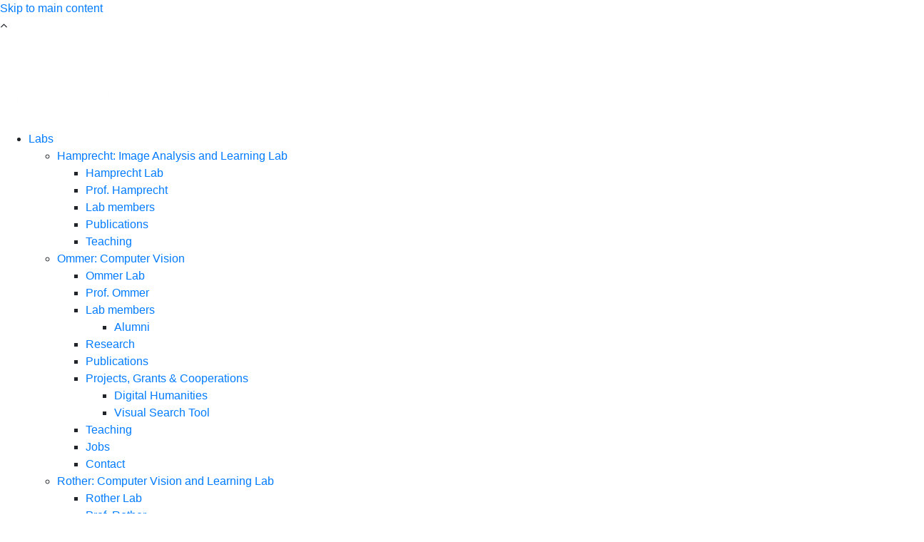

--- FILE ---
content_type: text/html; charset=utf-8
request_url: https://hci.iwr.uni-heidelberg.de/biblio?page=5&amp%3Bamp%3Bf%5Bauthor%5D=3110&amp%3Bf%5Bauthor%5D=2828&s=author&o=asc&f%5Bauthor%5D=3163
body_size: 32179
content:
<!DOCTYPE html PUBLIC "-//W3C//DTD XHTML+RDFa 1.0//EN"  "http://www.w3.org/MarkUp/DTD/xhtml-rdfa-1.dtd">
<html xmlns="http://www.w3.org/1999/xhtml" xml:lang="en" lang="en" dir="ltr"
  xmlns:content="http://purl.org/rss/1.0/modules/content/"
  xmlns:dc="http://purl.org/dc/terms/"
  xmlns:foaf="http://xmlns.com/foaf/0.1/"
  xmlns:rdfs="http://www.w3.org/2000/01/rdf-schema#"
  xmlns:sioc="http://rdfs.org/sioc/ns#"
  xmlns:sioct="http://rdfs.org/sioc/types#"
  xmlns:skos="http://www.w3.org/2004/02/skos/core#"
  xmlns:xsd="http://www.w3.org/2001/XMLSchema#">

    <!-- Required meta tags -->
    <meta charset="utf-8"/>
    <meta name="viewport" content="width=device-width, initial-scale=1, shrink-to-fit=no"/>
    <meta name="mobile-web-app-capable" content="yes"/>
    <link rel="icon" sizes="192x192" href="/icon.png">
    <link rel="apple-touch-icon" sizes="57x57" href="/apple-icon-57x57.png">
    <link rel="apple-touch-icon" sizes="60x60" href="/apple-icon-60x60.png">
    <link rel="apple-touch-icon" sizes="72x72" href="/apple-icon-72x72.png">
    <link rel="apple-touch-icon" sizes="76x76" href="/apple-icon-76x76.png">
    <link rel="apple-touch-icon" sizes="114x114" href="/apple-icon-114x114.png">
    <link rel="apple-touch-icon" sizes="120x120" href="/apple-icon-120x120.png">
    <link rel="apple-touch-icon" sizes="144x144" href="/apple-icon-144x144.png">
    <link rel="apple-touch-icon" sizes="152x152" href="/apple-icon-152x152.png">
    <link rel="apple-touch-icon" sizes="180x180" href="/apple-icon-180x180.png">
    <link rel="icon" type="image/png" sizes="192x192"  href="/android-icon-192x192.png">
    <link rel="icon" type="image/png" sizes="32x32" href="/favicon-32x32.png">
    <link rel="icon" type="image/png" sizes="96x96" href="/favicon-96x96.png">
    <link rel="icon" type="image/png" sizes="16x16" href="/favicon-16x16.png">
    <link rel="manifest" href="/manifest.json">
    <meta name="msapplication-TileColor" content="#ffffff">
    <meta name="msapplication-TileImage" content="/ms-icon-144x144.png">
    <meta name="theme-color" content="#ffffff">

  <meta http-equiv="Content-Type" content="text/html; charset=utf-8" />
<meta name="MobileOptimized" content="width" />
<meta name="HandheldFriendly" content="true" />
<meta name="viewport" content="width=device-width, initial-scale=1" />
<script type="text/x-mathjax-config">
MathJax.Hub.Config({
  extensions: ['tex2jax.js'],
  jax: ['input/TeX','output/HTML-CSS'],
  tex2jax: {
    inlineMath: [ ['$','$'], ['\\(','\\)'] ],
    processEscapes: true,
    processClass: 'tex2jax',
    ignoreClass: 'html'
  },
  showProcessingMessages: false,
  messageStyle: 'none'
});
</script><link rel="canonical" href="http://hci.iwr.uni-heidelberg.de/biblio" />
<link rel="shortlink" href="http://hci.iwr.uni-heidelberg.de/biblio" />
<link rel="shortcut icon" href="https://hci.iwr.uni-heidelberg.de/sites/default/files/node/images/38395434/hcilogo.png" type="image/png" />
<meta name="google-site-verification" content="giKUBzGl6mGpeVFy6mOxG7gGSZshd-AVxropZKBKd4U" />
<link rel="apple-touch-icon" href="https://hci.iwr.uni-heidelberg.de/sites/default/files/node/images/38395434/hcilogo.png" />
  <title>Publications | Page 6 | Heidelberg Collaboratory for Image Processing (HCI)</title>
  <link type="text/css" rel="stylesheet" href="http://hci.iwr.uni-heidelberg.de/sites/default/files/css/css_xE-rWrJf-fncB6ztZfd2huxqgxu4WO-qwma6Xer30m4.css" media="all" />
<link type="text/css" rel="stylesheet" href="http://hci.iwr.uni-heidelberg.de/sites/default/files/css/css_ZbxPZnTiOSWwJ5Gwv2UhWXlauKbpj6KAUPD_qMqxGLM.css" media="all" />
<link type="text/css" rel="stylesheet" href="http://hci.iwr.uni-heidelberg.de/sites/default/files/css/css_QB4w42xtDuVfjWLlbVEgEd6j2Uv06CAV30YJAHCIOvA.css" media="all" />
<link type="text/css" rel="stylesheet" href="//stackpath.bootstrapcdn.com/bootstrap/4.4.1/css/bootstrap.min.css" media="all" />
<link type="text/css" rel="stylesheet" href="//stackpath.bootstrapcdn.com/font-awesome/4.5.0/css/font-awesome.min.css" media="all" />
<link type="text/css" rel="stylesheet" href="http://hci.iwr.uni-heidelberg.de/sites/default/files/css/css_9mvYxAcbDDoQXehhqcvF_42l_6PHoMI89DFh1k3JYxg.css" media="all" />
<link type="text/css" rel="stylesheet" href="http://hci.iwr.uni-heidelberg.de/sites/default/files/css/css_ISpbJSFyxgzMxBj1UplRPq1mUWKj35LAVmCe6M3FEko.css" media="all" />
<link type="text/css" rel="stylesheet" href="http://hci.iwr.uni-heidelberg.de/sites/all/themes/hci_theme/style-red.css?t7d5wx" media="all" />
<link type="text/css" rel="stylesheet" href="http://hci.iwr.uni-heidelberg.de/sites/all/themes/hci_theme/fonts/lato-font.css?t7d5wx" media="all" />
<link type="text/css" rel="stylesheet" href="http://hci.iwr.uni-heidelberg.de/sites/all/themes/hci_theme/fonts/sourcecodepro-font.css?t7d5wx" media="all" />
<link type="text/css" rel="stylesheet" href="http://hci.iwr.uni-heidelberg.de/sites/all/themes/hci_theme/fonts/ptserif-blockquote-font.css?t7d5wx" media="all" />

<!--[if (IE 9)&(!IEMobile)]>
<link type="text/css" rel="stylesheet" href="http://hci.iwr.uni-heidelberg.de/sites/all/themes/hci_theme/ie9.css?t7d5wx" media="all" />
<![endif]-->
<link type="text/css" rel="stylesheet" href="http://hci.iwr.uni-heidelberg.de/sites/default/files/css/css_iXZS2MLkMoLX5LdsKPfr_X44aLLCMbU0W-TKnCRkLDw.css" media="all" />

  <!-- HTML5 element support for IE6-8 -->
  <!--[if lt IE 9]>
    <script src="//html5shiv.googlecode.com/svn/trunk/html5.js"></script>
  <![endif]-->
  <script type="text/javascript" src="http://hci.iwr.uni-heidelberg.de/misc/jquery.js?v=1.4.4"></script>
<script type="text/javascript" src="http://hci.iwr.uni-heidelberg.de/misc/jquery-extend-3.4.0.js?v=1.4.4"></script>
<script type="text/javascript" src="http://hci.iwr.uni-heidelberg.de/misc/jquery-html-prefilter-3.5.0-backport.js?v=1.4.4"></script>
<script type="text/javascript" src="http://hci.iwr.uni-heidelberg.de/misc/jquery.once.js?v=1.2"></script>
<script type="text/javascript" src="http://hci.iwr.uni-heidelberg.de/misc/drupal.js?t7d5wx"></script>
<script type="text/javascript" src="http://hci.iwr.uni-heidelberg.de/misc/form-single-submit.js?v=7.103"></script>
<script type="text/javascript" src="http://hci.iwr.uni-heidelberg.de/misc/form.js?v=7.103"></script>
<script type="text/javascript" src="http://hci.iwr.uni-heidelberg.de/sites/all/modules/admin_menu/admin_devel/admin_devel.js?t7d5wx"></script>
<script type="text/javascript" src="http://hci.iwr.uni-heidelberg.de/sites/all/modules/entityreference/js/entityreference.js?t7d5wx"></script>
<script type="text/javascript" src="http://hci.iwr.uni-heidelberg.de/sites/all/modules/panopoly_admin/panopoly-admin.js?t7d5wx"></script>
<script type="text/javascript" src="http://hci.iwr.uni-heidelberg.de/sites/all/modules/panopoly_magic/panopoly-magic.js?t7d5wx"></script>
<script type="text/javascript" src="http://hci.iwr.uni-heidelberg.de/sites/all/modules/spamspan/spamspan.js?t7d5wx"></script>
<script type="text/javascript" src="http://hci.iwr.uni-heidelberg.de/sites/all/modules/caption_filter/js/caption-filter.js?t7d5wx"></script>
<script type="text/javascript" src="http://hci.iwr.uni-heidelberg.de/sites/all/modules/mathjax/mathjax.js?t7d5wx"></script>
<script type="text/javascript" src="http://hci.iwr.uni-heidelberg.de/sites/all/modules/iframe/iframe.js?t7d5wx"></script>
<script type="text/javascript" src="http://hci.iwr.uni-heidelberg.de/misc/collapse.js?v=7.103"></script>
<script type="text/javascript" src="https://cdnjs.cloudflare.com/ajax/libs/mathjax/2.7.7/MathJax.js?config=TeX-AMS-MML_HTMLorMML"></script>
<script type="text/javascript" src="//stackpath.bootstrapcdn.com/bootstrap/4.4.1/js/bootstrap.min.js"></script>
<script type="text/javascript">
<!--//--><![CDATA[//><!--
jQuery(document).ready(function($) { 
		$(window).scroll(function() {
			if($(this).scrollTop() != 0) {
				$("#toTop").addClass("show");	
			} else {
				$("#toTop").removeClass("show");
			}
		});
		
		$("#toTop").click(function() {
			$("body,html").animate({scrollTop:0},800);
		});	
		
		});
//--><!]]>
</script>
<script type="text/javascript" src="http://hci.iwr.uni-heidelberg.de/sites/all/libraries/superfish/jquery.hoverIntent.minified.js?t7d5wx"></script>
<script type="text/javascript" src="http://hci.iwr.uni-heidelberg.de/sites/all/libraries/superfish/sfautomaticwidth.js?t7d5wx"></script>
<script type="text/javascript" src="http://hci.iwr.uni-heidelberg.de/sites/all/libraries/superfish/sftouchscreen.js?t7d5wx"></script>
<script type="text/javascript" src="http://hci.iwr.uni-heidelberg.de/sites/all/libraries/superfish/sfsmallscreen.js?t7d5wx"></script>
<script type="text/javascript" src="http://hci.iwr.uni-heidelberg.de/sites/all/libraries/superfish/supposition.js?t7d5wx"></script>
<script type="text/javascript" src="http://hci.iwr.uni-heidelberg.de/sites/all/libraries/superfish/superfish.js?t7d5wx"></script>
<script type="text/javascript" src="http://hci.iwr.uni-heidelberg.de/sites/all/libraries/superfish/supersubs.js?t7d5wx"></script>
<script type="text/javascript" src="http://hci.iwr.uni-heidelberg.de/sites/all/modules/superfish/superfish.js?t7d5wx"></script>
<script type="text/javascript">
<!--//--><![CDATA[//><!--
jQuery.extend(Drupal.settings, {"basePath":"\/","pathPrefix":"","setHasJsCookie":1,"ajaxPageState":{"theme":"hci_theme","theme_token":"aj_lGbhJH5KCPqsIbvJot81AGZwVI43DEO2vv1kREdU","js":{"sites\/all\/modules\/panopoly_widgets\/panopoly-widgets.js":1,"sites\/all\/modules\/panopoly_widgets\/panopoly-widgets-spotlight.js":1,"misc\/jquery.js":1,"misc\/jquery-extend-3.4.0.js":1,"misc\/jquery-html-prefilter-3.5.0-backport.js":1,"misc\/jquery.once.js":1,"misc\/drupal.js":1,"misc\/form-single-submit.js":1,"misc\/form.js":1,"sites\/all\/modules\/admin_menu\/admin_devel\/admin_devel.js":1,"sites\/all\/modules\/entityreference\/js\/entityreference.js":1,"sites\/all\/modules\/panopoly_admin\/panopoly-admin.js":1,"sites\/all\/modules\/panopoly_magic\/panopoly-magic.js":1,"sites\/all\/modules\/spamspan\/spamspan.js":1,"sites\/all\/modules\/caption_filter\/js\/caption-filter.js":1,"sites\/all\/modules\/mathjax\/mathjax.js":1,"sites\/all\/modules\/iframe\/iframe.js":1,"misc\/collapse.js":1,"https:\/\/cdnjs.cloudflare.com\/ajax\/libs\/mathjax\/2.7.7\/MathJax.js?config=TeX-AMS-MML_HTMLorMML":1,"\/\/stackpath.bootstrapcdn.com\/bootstrap\/4.4.1\/js\/bootstrap.min.js":1,"0":1,"sites\/all\/libraries\/superfish\/jquery.hoverIntent.minified.js":1,"sites\/all\/libraries\/superfish\/sfautomaticwidth.js":1,"sites\/all\/libraries\/superfish\/sftouchscreen.js":1,"sites\/all\/libraries\/superfish\/sfsmallscreen.js":1,"sites\/all\/libraries\/superfish\/supposition.js":1,"sites\/all\/libraries\/superfish\/superfish.js":1,"sites\/all\/libraries\/superfish\/supersubs.js":1,"sites\/all\/modules\/superfish\/superfish.js":1},"css":{"modules\/system\/system.base.css":1,"modules\/system\/system.menus.css":1,"modules\/system\/system.messages.css":1,"modules\/system\/system.theme.css":1,"sites\/all\/modules\/date\/date_repeat_field\/date_repeat_field.css":1,"modules\/field\/theme\/field.css":1,"modules\/node\/node.css":1,"sites\/all\/modules\/panopoly_admin\/panopoly-admin.css":1,"sites\/all\/modules\/panopoly_admin\/panopoly-admin-navbar.css":1,"sites\/all\/modules\/panopoly_core\/css\/panopoly-dropbutton.css":1,"sites\/all\/modules\/panopoly_magic\/css\/panopoly-magic.css":1,"sites\/all\/modules\/panopoly_magic\/css\/panopoly-modal.css":1,"sites\/all\/modules\/panopoly_widgets\/panopoly-widgets.css":1,"sites\/all\/modules\/panopoly_widgets\/panopoly-widgets-spotlight.css":1,"sites\/all\/modules\/panopoly_wysiwyg\/panopoly-wysiwyg.css":1,"sites\/all\/modules\/radix_layouts\/radix_layouts.css":1,"modules\/search\/search.css":1,"modules\/user\/user.css":1,"sites\/all\/modules\/views\/css\/views.css":1,"sites\/all\/modules\/autofloat\/css\/autofloat.css":1,"sites\/all\/modules\/style_settings\/css\/style_settings.css":1,"sites\/all\/modules\/caption_filter\/caption-filter.css":1,"sites\/all\/modules\/media\/modules\/media_wysiwyg\/css\/media_wysiwyg.base.css":1,"sites\/all\/modules\/ctools\/css\/ctools.css":1,"sites\/all\/modules\/panels\/css\/panels.css":1,"sites\/all\/modules\/biblio\/biblio.css":1,"\/\/stackpath.bootstrapcdn.com\/bootstrap\/4.4.1\/css\/bootstrap.min.css":1,"\/\/stackpath.bootstrapcdn.com\/font-awesome\/4.5.0\/css\/font-awesome.min.css":1,"sites\/all\/libraries\/superfish\/css\/superfish.css":1,"sites\/all\/libraries\/superfish\/style\/pomegranate.css":1,"sites\/all\/themes\/hci_theme\/bootstrap\/css\/bootstrap.css":1,"sites\/all\/themes\/hci_theme\/style.css":1,"sites\/all\/themes\/hci_theme\/style-red.css":1,"sites\/all\/themes\/hci_theme\/fonts\/lato-font.css":1,"sites\/all\/themes\/hci_theme\/fonts\/sourcecodepro-font.css":1,"sites\/all\/themes\/hci_theme\/fonts\/ptserif-blockquote-font.css":1,"sites\/all\/themes\/hci_theme\/ie9.css":1,"sites\/all\/themes\/hci_theme\/local.css":1}},"CToolsModal":{"modalSize":{"type":"scale","width":".9","height":".9","addWidth":0,"addHeight":0,"contentRight":25,"contentBottom":75},"modalOptions":{"opacity":".55","background-color":"#FFF"},"animationSpeed":"fast","modalTheme":"CToolsModalDialog","throbberTheme":"CToolsModalThrobber"},"panopoly_magic":{"pane_add_preview_mode":"single"},"superfish":{"1":{"id":"1","sf":{"animation":{"opacity":"show"},"speed":"fast","autoArrows":false},"plugins":{"automaticwidth":true,"touchscreen":{"disableHover":true,"mode":"window_width","breakpoint":720,"breakpointUnit":"px"},"smallscreen":{"mode":"window_width","breakpoint":576,"breakpointUnit":"px","type":"select","addSelected":true,"title":"Navigation"},"supposition":true,"supersubs":true}}},"urlIsAjaxTrusted":{"\/biblio?page=5\u0026amp%3Bamp%3Bf%5Bauthor%5D=3110\u0026amp%3Bf%5Bauthor%5D=2828\u0026s=author\u0026o=asc\u0026f%5Bauthor%5D=3163":true}});
//--><!]]>
</script>
</head>
<body class="html not-front not-logged-in no-sidebars page-biblio region-content no-banner sff-7 slff-7 hff-7 pff-7 form-style-1" >
  <div id="skip-link">
    <a href="#main-content" class="element-invisible element-focusable">Skip to main content</a>
  </div>
    <div id="toTop"><i class="fa fa-angle-up"></i></div>

<!-- #header-top -->
<div id="header-top" class="clearfix">
        <div id="header-top-inside" class="clearfix">
        <!-- #header-top-inside -->
<div class="header-top-row-grid">

					<div class="logo-left-1"><a href="https://hci.iwr.uni-heidelberg.de"><img src="https://hci.iwr.uni-heidelberg.de/sites/default/files/white.png" style="max-height: 75px; max-width: 140px;" alt="HCI Logo"></a>
					</div>
		                        		                <div id="header-top-right" class="row clearfix">
							<div class="logo-right-1 column"><a href="https://www.uni-heidelberg.de"><img src="/sites/default/files/node/images/485248748/uni_weiss.png" style="float: left; max-height: 60px; max-width: 115px;" loading="lazy" alt="Heidelberg University Logo"></a>
							</div>
							<div class="logo-right-2 column"><a href="https://www.iwr.uni-heidelberg.de"><img src="/sites/default/files/node/images/711500666/iwr_weiss.png" style="float: left; max-height: 60px; max-width: 140px;" loading="lazy" alt="IWR Logo"></a>
							</div>
			                        		                   </div>

			           
	             		                    <div class="header-top-area">
		                          <div class="region region-header-top-main">
    <div id="block-superfish-1" class="block block-superfish contextual-links-region clearfix">

    
  <div class="content">
    <ul  id="superfish-1" class="menu sf-menu sf-navigation sf-horizontal sf-style-pomegranate sf-total-items-8 sf-parent-items-4 sf-single-items-4"><li id="menu-1799-1" class="first odd sf-item-1 sf-depth-1 sf-total-children-4 sf-parent-children-4 sf-single-children-0 menuparent"><a href="/research" class="sf-depth-1 menuparent">Labs</a><ul><li id="menu-6458-1" class="first odd sf-item-1 sf-depth-2 sf-total-children-5 sf-parent-children-0 sf-single-children-5 menuparent"><a href="/ial" class="sf-depth-2 menuparent">Hamprecht: Image Analysis and Learning Lab</a><ul><li id="menu-6522-1" class="first odd sf-item-1 sf-depth-3 sf-no-children"><a href="https://hci.iwr.uni-heidelberg.de/ial" title="" class="sf-depth-3">Hamprecht Lab</a></li><li id="menu-6521-1" class="middle even sf-item-2 sf-depth-3 sf-no-children"><a href="/people/fhamprec" class="sf-depth-3">Prof. Hamprecht</a></li><li id="menu-6524-1" class="middle odd sf-item-3 sf-depth-3 sf-no-children"><a href="/ial/members" class="sf-depth-3">Lab members</a></li><li id="menu-6511-1" class="middle even sf-item-4 sf-depth-3 sf-no-children"><a href="/publications/ial?rg=MIP&amp;tid=All" title="" class="sf-depth-3">Publications</a></li><li id="menu-6506-1" class="last odd sf-item-5 sf-depth-3 sf-no-children"><a href="/teaching/mip?type=All&amp;sem=All&amp;rg%2525255B%2525255D=MIP" title="" class="sf-depth-3">Teaching</a></li></ul></li><li id="menu-903-1" class="middle even sf-item-2 sf-depth-2 sf-total-children-9 sf-parent-children-2 sf-single-children-7 menuparent"><a href="/compvis" class="sf-depth-2 menuparent">Ommer: Computer Vision</a><ul><li id="menu-6523-1" class="first odd sf-item-1 sf-depth-3 sf-no-children"><a href="/compvis" title="" class="sf-depth-3">Ommer Lab</a></li><li id="menu-2936-1" class="middle even sf-item-2 sf-depth-3 sf-no-children"><a href="/people/bommer" class="sf-depth-3">Prof. Ommer</a></li><li id="menu-2738-1" class="middle odd sf-item-3 sf-depth-3 sf-total-children-1 sf-parent-children-0 sf-single-children-1 menuparent"><a href="/compvis/members" class="sf-depth-3 menuparent">Lab members</a><ul><li id="menu-2935-1" class="firstandlast odd sf-item-1 sf-depth-4 sf-no-children"><a href="/compvis/alumni" class="sf-depth-4">Alumni</a></li></ul></li><li id="menu-904-1" class="middle even sf-item-4 sf-depth-3 sf-no-children"><a href="/compvis/research" class="sf-depth-3">Research</a></li><li id="menu-2096-1" class="middle odd sf-item-5 sf-depth-3 sf-no-children"><a href="/publications/cv?rg=CV&amp;tid=All" title="" class="sf-depth-3">Publications</a></li><li id="menu-1415-1" class="middle even sf-item-6 sf-depth-3 sf-total-children-2 sf-parent-children-0 sf-single-children-2 menuparent"><a href="/compvis/projects" class="sf-depth-3 menuparent">Projects, Grants &amp; Cooperations</a><ul><li id="menu-5536-1" class="first odd sf-item-1 sf-depth-4 sf-no-children"><a href="/compvis/projects/digihum" class="sf-depth-4">Digital Humanities</a></li><li id="menu-6425-1" class="last even sf-item-2 sf-depth-4 sf-no-children"><a href="/compvis/projects/visualSearch" class="sf-depth-4">Visual Search Tool</a></li></ul></li><li id="menu-2751-1" class="middle odd sf-item-7 sf-depth-3 sf-no-children"><a href="https://hci.iwr.uni-heidelberg.de/teaching/cv?type=All&amp;sem=All&amp;rg[]=CV" title="" class="sf-depth-3">Teaching</a></li><li id="menu-6455-1" class="middle even sf-item-8 sf-depth-3 sf-no-children"><a href="/compvis/jobs" class="sf-depth-3">Jobs</a></li><li id="menu-2737-1" class="last odd sf-item-9 sf-depth-3 sf-no-children"><a href="/compvis/contact" class="sf-depth-3">Contact</a></li></ul></li><li id="menu-6462-1" class="middle odd sf-item-3 sf-depth-2 sf-total-children-9 sf-parent-children-0 sf-single-children-9 menuparent"><a href="/vislearn_d" class="sf-depth-2 menuparent">Rother: Computer Vision and Learning Lab</a><ul><li id="menu-6527-1" class="first odd sf-item-1 sf-depth-3 sf-no-children"><a href="/vislearn_d" title="" class="sf-depth-3">Rother Lab</a></li><li id="menu-6529-1" class="middle even sf-item-2 sf-depth-3 sf-no-children"><a href="/vll/prof-dr-carsten-rother" title="" class="sf-depth-3">Prof. Rother</a></li><li id="menu-6550-1" class="middle odd sf-item-3 sf-depth-3 sf-no-children"><a href="https://hci.iwr.uni-heidelberg.de/vll/koethe/" title="" class="sf-depth-3">Prof. Köthe</a></li><li id="menu-6549-1" class="middle even sf-item-4 sf-depth-3 sf-no-children"><a href="https://hci.iwr.uni-heidelberg.de/vll/savchynskyy" title="" class="sf-depth-3">Dr. Savchynskyy</a></li><li id="menu-6525-1" class="middle odd sf-item-5 sf-depth-3 sf-no-children"><a href="/vll/members" class="sf-depth-3">Lab members</a></li><li id="menu-6538-1" class="middle even sf-item-6 sf-depth-3 sf-no-children"><a href="/vll/research" class="sf-depth-3">Research</a></li><li id="menu-6512-1" class="middle odd sf-item-7 sf-depth-3 sf-no-children"><a href="/publications/vll?rg=VLL&amp;tid=All" title="" class="sf-depth-3">Publications</a></li><li id="menu-6507-1" class="middle even sf-item-8 sf-depth-3 sf-no-children"><a href="https://hci.iwr.uni-heidelberg.de/teaching?type=All&amp;sem=All&amp;rg[]=VLL" title="" class="sf-depth-3">Teaching</a></li><li id="menu-6536-1" class="last odd sf-item-9 sf-depth-3 sf-no-children"><a href="/vll/contact" class="sf-depth-3">Contact</a></li></ul></li><li id="menu-6471-1" class="last even sf-item-4 sf-depth-2 sf-total-children-7 sf-parent-children-1 sf-single-children-6 menuparent"><a href="/ipa" class="sf-depth-2 menuparent">Schnörr: Image and Pattern Analysis</a><ul><li id="menu-6528-1" class="first odd sf-item-1 sf-depth-3 sf-no-children"><a href="/ipa" title="" class="sf-depth-3">Schnörr Lab</a></li><li id="menu-6531-1" class="middle even sf-item-2 sf-depth-3 sf-no-children"><a href="/ipa/prof-christoph-schn%C3%B6rr" class="sf-depth-3">Prof. Schnörr</a></li><li id="menu-6526-1" class="middle odd sf-item-3 sf-depth-3 sf-total-children-1 sf-parent-children-0 sf-single-children-1 menuparent"><a href="/ipa/members" class="sf-depth-3 menuparent">Lab members</a><ul><li id="menu-6532-1" class="firstandlast odd sf-item-1 sf-depth-4 sf-no-children"><a href="/ipa/alumni" class="sf-depth-4">Alumni</a></li></ul></li><li id="menu-6533-1" class="middle even sf-item-4 sf-depth-3 sf-no-children"><a href="/ipa/research" class="sf-depth-3">Research</a></li><li id="menu-6513-1" class="middle odd sf-item-5 sf-depth-3 sf-no-children"><a href="/publications/ipa?rg=IPA&amp;tid=All" title="" class="sf-depth-3">Publications</a></li><li id="menu-6537-1" class="middle even sf-item-6 sf-depth-3 sf-no-children"><a href="https://hci.iwr.uni-heidelberg.de/teaching/ipa?type=All&amp;sem=All&amp;rg[]=IPA" title="" class="sf-depth-3">Teaching</a></li><li id="menu-6534-1" class="last odd sf-item-7 sf-depth-3 sf-no-children"><a href="/ipa/contact" class="sf-depth-3">Contact</a></li></ul></li></ul></li><li id="menu-908-1" class="middle even sf-item-2 sf-depth-1 sf-total-children-5 sf-parent-children-0 sf-single-children-5 menuparent"><a href="/publications" title="" class="sf-depth-1 menuparent">Publications</a><ul><li id="menu-6517-1" class="first odd sf-item-1 sf-depth-2 sf-no-children"><a href="/publications?rg=All&amp;tid=All" title="" class="sf-depth-2">All Publications</a></li><li id="menu-6479-1" class="middle even sf-item-2 sf-depth-2 sf-no-children"><a href="/publications?rg=MIP&amp;tid=All" title="" class="sf-depth-2">Hamprecht: Image Analysis and Learning Lab</a></li><li id="menu-6480-1" class="middle odd sf-item-3 sf-depth-2 sf-no-children"><a href="/publications?rg=CV&amp;tid=All" title="" class="sf-depth-2">Ommer: Computer Vision</a></li><li id="menu-6481-1" class="middle even sf-item-4 sf-depth-2 sf-no-children"><a href="/publications?rg=VLL&amp;tid=All" title="" class="sf-depth-2">Rother: Visual Learning Lab</a></li><li id="menu-6483-1" class="last odd sf-item-5 sf-depth-2 sf-no-children"><a href="/publications?rg=IPA&amp;tid=All" title="" class="sf-depth-2">Schnörr: Image and Pattern Analysis </a></li></ul></li><li id="menu-1798-1" class="middle odd sf-item-3 sf-depth-1 sf-total-children-5 sf-parent-children-0 sf-single-children-5 menuparent"><a href="/teaching" title="" class="sf-depth-1 menuparent">Teaching</a><ul><li id="menu-6518-1" class="first odd sf-item-1 sf-depth-2 sf-no-children"><a href="/teaching" title="" class="sf-depth-2">All</a></li><li id="menu-6508-1" class="middle even sf-item-2 sf-depth-2 sf-no-children"><a href="https://hci.iwr.uni-heidelberg.de/teaching?type=All&amp;sem=All&amp;rg%5B%5D=MIP" title="" class="sf-depth-2">Hamprecht: Image Analysis and Learning Lab</a></li><li id="menu-6509-1" class="middle odd sf-item-3 sf-depth-2 sf-no-children"><a href="https://hci.iwr.uni-heidelberg.de/teaching?type=All&amp;sem=All&amp;rg[]=CV" title="" class="sf-depth-2">Ommer: Computer Vision</a></li><li id="menu-6510-1" class="middle even sf-item-4 sf-depth-2 sf-no-children"><a href="/teaching?type=All&amp;sem=All&amp;rg%5B%5D=VLL" title="" class="sf-depth-2">Rother: Visual Learning Lab</a></li><li id="menu-6535-1" class="last odd sf-item-5 sf-depth-2 sf-no-children"><a href="https://hci.iwr.uni-heidelberg.de/teaching?type=All&amp;sem=All&amp;rg%5B%5D=IPA" title="" class="sf-depth-2">Schnörr: Image and Pattern Analysis </a></li></ul></li><li id="menu-895-1" class="middle even sf-item-4 sf-depth-1 sf-total-children-2 sf-parent-children-0 sf-single-children-2 menuparent"><a href="/people" title="" class="sf-depth-1 menuparent">People</a><ul><li id="menu-6464-1" class="first odd sf-item-1 sf-depth-2 sf-no-children"><a href="/people" title="" class="sf-depth-2">Current Members</a></li><li id="menu-6424-1" class="last even sf-item-2 sf-depth-2 sf-no-children"><a href="/alumni" class="sf-depth-2">Alumni (Former Members)</a></li></ul></li><li id="menu-897-1" class="middle odd sf-item-5 sf-depth-1 sf-no-children"><a href="/jobs" title="" class="sf-depth-1">Jobs</a></li><li id="menu-1419-1" class="middle even sf-item-6 sf-depth-1 sf-no-children"><a href="/hci/software" class="sf-depth-1">Software</a></li><li id="menu-1633-1" class="middle odd sf-item-7 sf-depth-1 sf-no-children"><a href="/benchmarks" class="sf-depth-1">Benchmarks</a></li><li id="menu-6452-1" class="last even sf-item-8 sf-depth-1 sf-no-children"><a href="/contact-us" class="sf-depth-1">Contact</a></li></ul>  </div>
</div>
  </div>
		                    </div>
	            
 </div>
 </div>
 </div>
<!-- EOF: #header-top -->

<!-- #header -->
<header id="header" class="clearfix">
    <div class="header-slim-bg">
    <div class="container">

        <!-- #header-inside -->
        <div id="header-inside" class="clearfix">
            <div class="row justify-content-center align-self-center clearfix">
                <div class="col-md-auto justify-content-center align-self-center clearfix">

                    <!-- #header-inside-left -->
                    <div id="header-inside-left" class="clearfix justify-content-center align-self-center">

                    
                    
                    
                    
                    </div>
                    <!-- EOF:#header-inside-left -->
                </div>

                <div class="col-md-auto">
                    <!-- #header-inside-right -->
                    <div id="header-inside-right" class="clearfix">

                        <!-- #main-navigation -->
                        <div id="main-navigation" class="clearfix">
                            <nav>
                                                                  <div class="region region-navigation">
    <div id="block-block-24" class="block block-block contextual-links-region clearfix">

    
  <div class="content">
    <div class="tex2jax"><div id="#top" style="display:none;"></div>

</div>  </div>
</div>
  </div>
                                                            </nav>
                        </div>
                        <!-- EOF: #main-navigation -->

                    </div>
                    <!-- EOF:#header-inside-right -->
                </div>

            </div>
        </div>
        <!-- EOF: #header-inside -->

    </div>
    </div>
</header>
<!-- EOF: #header -->

<!-- # Breadcrumb -->
<!-- EOF:#Breadcrumb -->


<!-- #page -->
<div id="page" class="clearfix">

    <!-- #messages-console -->
        <!-- EOF: #messages-console -->

    
    <!-- #main-content -->
    <div id="main-content">
        <div class="container">

            <div class="row">

                
                <section class="col-md-12">

                    <!-- #promoted -->
                                        <!-- EOF: #promoted -->

                    <!-- #main -->
                    <div id="main" class="clearfix">

                                                <h1 class="title" id="page-title">Publications</h1>                        
                        <!-- #tabs -->
                                                    <div class="tabs">
                                                        </div>
                                                <!-- EOF: #tabs -->

                        
                        <!-- #action links -->
                                                <!-- EOF: #action links -->

                         
                          <div class="region region-content">
    <div id="block-system-main" class="block block-system clearfix">

    
  <div class="content">
    <div id="biblio-header" class="clear-block"><form action="/biblio?page=5&amp;amp%3Bamp%3Bf%5Bauthor%5D=3110&amp;amp%3Bf%5Bauthor%5D=2828&amp;s=author&amp;o=asc&amp;f%5Bauthor%5D=3163" method="post" id="biblio-search-form" accept-charset="UTF-8"><div><fieldset class="collapsible collapsed form-wrapper" id="edit-search-form"><legend><span class="fieldset-legend">Search</span></legend><div class="fieldset-wrapper"><div class="container-inline biblio-search clear-block"><div class="form-item form-type-textfield form-item-keys">
  <input type="text" id="edit-keys" name="keys" value="" size="25" maxlength="255" class="form-text" />
</div>
<input type="submit" id="edit-submit" name="op" value="Publication search" class="form-submit" /></div><fieldset class="collapsible collapsed form-wrapper" id="edit-filters"><legend><span class="fieldset-legend">Show only items where</span></legend><div class="fieldset-wrapper"><div class="exposed-filters"><div class="clearfix form-wrapper" id="edit-status"><div class="filters form-wrapper" id="edit-filters--2"><div class="form-item form-type-select form-item-author">
  <label for="edit-author">Author </label>
 <select id="edit-author" name="author" class="form-select"><option value="any" selected="selected">any</option><option value="3134">Aach, Til </option><option value="3236">Abraham, Steffen </option><option value="4186">Abu Alhaija, Hassan </option><option value="2221">Achleitner, U. </option><option value="3311">Acker, Jens F.</option><option value="4097">Ackermann, Hanno </option><option value="4535">Ackermann, Jens </option><option value="4645">Adams, C </option><option value="4211">Adler, Tim J</option><option value="2759">Affeld, K. </option><option value="4538">Afifi, Mahmoud </option><option value="2193">Afonso, B. </option><option value="4176">Agarwala, Aseem </option><option value="4612">Agkül, A </option><option value="2266">Agrell, E. </option><option value="3871">Ahlborg, Mandy </option><option value="2549">Ahlers, R. -J.</option><option value="1278">Ahmad, Munir </option><option value="4147">Aitken, Mike </option><option value="2845">al., Bebis et</option><option value="2215">Albert, M. </option><option value="3698">Ales, J </option><option value="3572">Aloni, R. </option><option value="2452">Amann, A. </option><option value="2239">Amstalden, E. R.</option><option value="4564">Anders-Össwein, M </option><option value="4162">Anderson, David J.</option><option value="4603">Andersson, A </option><option value="3559">Andreae, Meinrat O.</option><option value="2861">Andres, Björn </option><option value="4205">Andrew, Alex M.</option><option value="3778">Andrulis, Jonas </option><option value="3265">Antic, B. </option><option value="3298">Arbelaez, P. </option><option value="4083">Ardizzone, Lynton </option><option value="4642">Arlt, H </option><option value="4153">Arnab, Anurag </option><option value="3285">Arnold, M. </option><option value="4517">Arnold, Niklas </option><option value="3961">Arpit, D </option><option value="3560">Artaxo, Paulo </option><option value="1276">Ashayeri, Jalal </option><option value="3526">Asher, William E.</option><option value="4334">Aström, F. </option><option value="3915">Aström, Freddie </option><option value="2756">Atif, Muhammad </option><option value="4533">Atif, Muhammad </option><option value="2849">Aubry, M. </option><option value="4246">Averkiou, Melinos </option><option value="2186">Avidan, S. </option><option value="4212">Ayala, Leonardo </option><option value="3786">Aziz-Ahmad, Hamza </option><option value="2140">Álvarez, J. M.</option><option value="2308">Bachert, P. </option><option value="3656">Badde, S </option><option value="3617">Baghabra, J. </option><option value="4312">Bagon, Shai </option><option value="2106">Bähnisch, C. </option><option value="3923">Bailoni, A </option><option value="4219">Bailoni, Alberto </option><option value="3788">Baker, Harlyn </option><option value="4524">Baker, H. </option><option value="2837">Balda, Michael </option><option value="2138">Baldi, Pierre </option><option value="3770">Balles, L </option><option value="3719">Balluff, B </option><option value="2474">Balschbach</option><option value="2475">Balschbach, Günther </option><option value="1464">Baltsavias, E. P.</option><option value="3329">Banerjee, D. </option><option value="3454">Banner, M. L.</option><option value="3331">Barabas, Michael </option><option value="3962">Baratin, A </option><option value="2909">Baratoff, G. </option><option value="2923">Barcucci, Elena </option><option value="3213">Baron, M. </option><option value="3561">Barrie, Leonard A.</option><option value="2732">Barron, John L.</option><option value="4573">Bartenschlager, R </option><option value="3415">Barth, Erhardt </option><option value="3174">Bartlett, P. </option><option value="4657">Bassel, GW </option><option value="3563">Bates, Timothy S.</option><option value="2979">Batra, Dhruv </option><option value="2316">Baudendistel, K. T.</option><option value="2644">Bauer, Paulus Salomon</option><option value="4250">Baumela, Luis </option><option value="1251">Bäumler, Hans Peter</option><option value="3334">Baus, Uwe </option><option value="3691">Baust, M. </option><option value="3722">Baust, Maximilian </option><option value="4009">Baust, M </option><option value="3800">Bautista, Miguel </option><option value="4021">Bebis, G. </option><option value="2867">Becker, Florian </option><option value="3212">Becker, M. </option><option value="4310">Behl, Aseem </option><option value="2862">Beier, Thorsten </option><option value="3118">Beil, N. </option><option value="3139">Beirle, S. </option><option value="3271">Bell, P. </option><option value="4615">Bellagente, M </option><option value="3936">Bendinger, AL </option><option value="4481">Bendszus, Martin </option><option value="2327">Bendszus, M. </option><option value="3119">Beneke, J. </option><option value="3964">Bengio, Y </option><option value="4485">Bengio, Yoshua </option><option value="3663">Benkhedah, N </option><option value="2387">Benner, G. </option><option value="3848">Bensch, R. </option><option value="3335">Bentele, Martin </option><option value="1254">Beranek, R. </option><option value="3950">Bereska, Leonard </option><option value="4025">Berg, Stuart </option><option value="2874">Berger, Johannes </option><option value="3217">Berger, K. </option><option value="2876">Bergtholdt, Martin </option><option value="2987">Bergtholdt, M. </option><option value="3336">Beringer, Oliver </option><option value="3312">Berkels, Benjamin </option><option value="3181">Berthe, A. </option><option value="4183">Besse, Frederic </option><option value="1260">Beurer, Matthias </option><option value="3339">Beushausen, Volker </option><option value="3892">Beuter, Niklas </option><option value="3996">Beuttenmüller, F </option><option value="3340">Beyer, Markus </option><option value="4484">Bharadhwaj, Homanga </option><option value="4099">Bhowmik, Aritra </option><option value="2881">Biesdorf, A. </option><option value="3969">Bilaniuk, O </option><option value="3342">Billen, Thomas </option><option value="2325">Biller, A. </option><option value="3448">Binder, T. </option><option value="3064">Bischof, H. </option><option value="2885">Bister, D. </option><option value="3577">Bittner, C. </option><option value="3597">Blake, A. </option><option value="4056">Blake, A </option><option value="4118">Blake, Andrew </option><option value="4597">Blattmann, Andreas </option><option value="3838">Blau, H. M.</option><option value="4088">Bleyer, Michael </option><option value="3245">Bloch, G. </option><option value="1272">Blom, A. H. M</option><option value="3929">Blum, O. </option><option value="4521">Blum, O. </option><option value="3787">Blum, Oliver </option><option value="2165">Blumenthal, F. </option><option value="2464">Bock, D. D.</option><option value="3751">Bock, D </option><option value="1407">Bock, E. J.</option><option value="2701">Böckle, S. </option><option value="2825">Bodenstedt, S. </option><option value="3740">Bodnariuc, Ecaterina </option><option value="2168">Boges, D. J.</option><option value="3411">Böhme, Martin </option><option value="4493">Bokuniewicz, Henry J.</option><option value="4620">Boll, B </option><option value="3972">Bollweg, S </option><option value="2145">Bonea, A. </option><option value="3356">Bönisch, Klaus </option><option value="3357">Bopp, Maximilian </option><option value="4507">Bopp, Maximilian </option><option value="2166">Boppel, S. </option><option value="2945">Bora, S.S. </option><option value="1302">Borchers, O. J.</option><option value="2159">Börner, K. </option><option value="3680">Borstel, M. v.</option><option value="2309">Bösinger, P. </option><option value="3359">Bösinger, R. </option><option value="3125">Both, M. </option><option value="3098">Bothe, H. </option><option value="4571">Boulant, S </option><option value="4639">Bouziri, S </option><option value="2892">Boykov, Y. </option><option value="4311">Boykov, Yuri </option><option value="3957">Brachmann, E </option><option value="4082">Brachmann, Eric </option><option value="3360">Bracht, R. </option><option value="1305">Braess, Henning </option><option value="3804">Brändli, A. </option><option value="3728">Brandt, Christina </option><option value="4158">Branson, Steve </option><option value="1273">Brassel, Jan-Oliver </option><option value="3562">Brasseur, Guy P.</option><option value="2397">Brattig, N. </option><option value="3761">Brattoli, Biagio </option><option value="4555">Braun, Sandro </option><option value="3313">Bredies, Kristian </option><option value="3644">Brefeld, Ulf </option><option value="2890">Breitenreicher, Dirk </option><option value="3003">Breitenreicher, D. </option><option value="3361">Bremeyer, Roland </option><option value="2817">Brenner, Claus </option><option value="2423">Briggman, K. </option><option value="2157">Briggmann, K. L.</option><option value="3873">Bringout, Gael </option><option value="3779">Brock, Alexander </option><option value="3863">Brock, D. D.</option><option value="4452">Brock, A. </option><option value="3362">Brocke, Martin </option><option value="1322">Broecker, W. S.</option><option value="3480">Broecker, H. C.</option><option value="2856">Brons, S </option><option value="3793">Brosowsky, M </option><option value="2161">Brown, N. P.</option><option value="4540">Brown, Michael S</option><option value="3299">Brox, T. </option><option value="4289">Brox, Thomas </option><option value="4587">Bruce, Neil </option><option value="2894">Bruhn, Andrés </option><option value="2992">Bruhn, A. </option><option value="2899">Brüning, Ulrich </option><option value="2510">Brunswig, Frank </option><option value="3470">Brutsaert, W. </option><option value="4225">Buch, Anders Glent</option><option value="3266">Büchler, Uta </option><option value="1607">Buckingham, M. J.</option><option value="2034">Bucsela, E. </option><option value="2453">Bühl, M. </option><option value="3289">Buhmann, J. M.</option><option value="4444">Buhmann, J.M. </option><option value="3094">Burgeth, B. </option><option value="4159">Burgos-Artizzu, Xavier P.</option><option value="2477">Burkhardt, H. </option><option value="3214">Bussler, M. </option><option value="3564">Butler, James H.</option><option value="3874">Buzug, Thorsten M</option><option value="3057">Bystrov, D. </option><option value="3616">Cal, C. </option><option value="2232">Calamai, F. </option><option value="3759">Cali, C. </option><option value="3491">Calkoen, C. J.</option><option value="3824">Campbell, L. A.</option><option value="2335">Cantoni, M. </option><option value="2197">Cardona, A. </option><option value="4629">Carillo-Bustamente, P </option><option value="2172">Carlsohn, M. F.</option><option value="4198">Carlsson, Stefan </option><option value="3745">Carpenter, A E</option><option value="3291">Carque, Bernd </option><option value="1341">Carstens, Heiko </option><option value="3025">Carter, J.N. </option><option value="3485">Caulliez, G. </option><option value="4518">Caulliez, Guillemette </option><option value="1342">Cavallo, Antonio </option><option value="2456">Cawse, J. N.</option><option value="3305">Celniker, S. E.</option><option value="4324">Censor, Y. </option><option value="4565">Cerikan, B </option><option value="4600">Cerletti, D </option><option value="3922">Cerrone, L </option><option value="3994">Cervantes, JI </option><option value="2534">Chamberlain, J. S.</option><option value="3613">Chan, T. </option><option value="4120">Chellappa, Rama. </option><option value="2879">Chen, Y. </option><option value="4646">Chen, X </option><option value="3277">Chen, J. L.</option><option value="4073">Cheng, Ming-Ming </option><option value="4247">Cheng, Ming Ming</option><option value="3843">Cho, S-Y. </option><option value="3069">Christaller, T. </option><option value="2757">Christensen, C. </option><option value="3565">Ciccioli, Paolo </option><option value="3566">Cieslik, Stanislaw A.</option><option value="4601">Claassen, M </option><option value="2634">Coantic, M. </option><option value="4492">Cochran, Kirk </option><option value="2227">Cohen, A. J.</option><option value="4060">Cohen, Joseph Paul</option><option value="2198">Cook, M. </option><option value="4560">Cortese, M </option><option value="3965">Courville, A </option><option value="2998">Cree, Michael J.</option><option value="2877">Cremers, Daniel </option><option value="2293">Criminisi, A. </option><option value="4054">Criminisi, A </option><option value="4180">Criminisi, Antonio </option><option value="3524">Cristobal, G. </option><option value="4181">Cross, Geoffrey </option><option value="4280">Cross, G </option><option value="4090">Cvpr, Anonymous </option><option value="3129">Dahlhaus, R. </option><option value="4337">Dalitz, R. </option><option value="4556">Damrich, Sebastian </option><option value="4593">Damrich, S </option><option value="4663">Damrich, S. </option><option value="2972">Daniilidis, K. </option><option value="3368">Daume, Dominik </option><option value="2235">Daura, X. </option><option value="3369">Dauwe, Stefan </option><option value="2760">Davis, James </option><option value="4273">De La Torre, Fernando </option><option value="1493">de Loor, P. </option><option value="4463">De Mello, S. </option><option value="3937">Debus, C </option><option value="2343">Debus, J. </option><option value="2180">Decker, C. </option><option value="2362">Decker, R. </option><option value="3371">Degreif, Kai </option><option value="4476">Deike-Hofmann, Katerina </option><option value="3966">Deleu, T </option><option value="3567">Delmas, Robert J.</option><option value="2445">Delorme, S. </option><option value="4007">Demaret, M </option><option value="4010">Demaret, L </option><option value="3852">Demirel, Ö. </option><option value="3814">Dencker, Tobias </option><option value="3589">Dengler, J. </option><option value="2921">Denitiu, Andreea </option><option value="2148">Denk, W. </option><option value="3568">Dentener, Frank J.</option><option value="3450">Denzler, Joachim </option><option value="3295">DePace, A. </option><option value="4539">Derpanis, Konstantinos G</option><option value="4608">Derpanis, Konstantinos G.</option><option value="4330">Desana, M. </option><option value="3817">Desana, M </option><option value="1807">Deserno, T. M.</option><option value="1348">Detert, M. </option><option value="3314">Diallo, Mamadou S.</option><option value="2377">Dickmeis, T. </option><option value="4355">Didden, E.-M. </option><option value="3775">Diebold, Maximilian </option><option value="4520">Diebold, M. </option><option value="4604">Diego, F </option><option value="3692">Diego</option><option value="3894">Diego, Ferran </option><option value="4201">Dieke-Meier, Franziska </option><option value="1354">Dierig, Tobias </option><option value="438">Dieter, Jochen </option><option value="1363">Dietrich, Wolfgang </option><option value="4647">DiMaio, F </option><option value="4274">Ding, Lei </option><option value="4314">Distributions, Laplace </option><option value="3338">Dobriloff, C. </option><option value="2940">Dombrowski, R. </option><option value="3223">Donath, A. </option><option value="2499">Donelan, M. A.</option><option value="3615">Dopheide, D. </option><option value="4423">Dopheide</option><option value="3675">Döring, M. </option><option value="4580">Dorkenwald, Michael </option><option value="2290">Dössel, Olaf </option><option value="3458">Dotzler, G. </option><option value="3896">Draxler, F </option><option value="2500">Drennan, W. M.</option><option value="4079">Dresden, T U</option><option value="2941">Dreyer, M. </option><option value="3056">Dries, S. </option><option value="2378">Driever, W. </option><option value="2184">Drory, A. </option><option value="3315">Droske, Marc </option><option value="4227">Drost, Bertram </option><option value="3893">Drumond, Lucas </option><option value="3528">Duce, Robert A.</option><option value="2213">Duchardt, E. </option><option value="3844">Dufour, A. </option><option value="4550">Duran-Nebreda, S </option><option value="3827">Durstewitz, D. </option><option value="3935">Durstewitz, D </option><option value="1364">Dutzi, A. </option><option value="3839">Dzyubachyk, O. </option><option value="3523">Ebrahimi, T. </option><option value="3302">Eckenrode, K. </option><option value="3345">Edson, J. B.</option><option value="4297">Efros, Alexei A</option><option value="3381">Eger, Philipp </option><option value="1366">Ehrbächer, Ulrich </option><option value="3536">Ehrhardt, J. </option><option value="3382">Ehrler, Harald </option><option value="3383">Eichkorn, Sven </option><option value="3269">Eigenstetter, A. </option><option value="3126">Eisele, H. </option><option value="3018">Eisemann, Martin </option><option value="3262">Eisemann, M. </option><option value="3386">Eisenhauer, David </option><option value="3196">Eisenmann, M. </option><option value="3164">Eisert, P. </option><option value="2060">Eisert, Peter </option><option value="3100">Elsner, N. </option><option value="3946">Elzoheiry, S </option><option value="3387">Engelmann, D. </option><option value="2925">Enzweiler, Markus </option><option value="3869">Erb, Wolfgang </option><option value="3993">Eren, K </option><option value="3900">Erlebach, E. </option><option value="1378">Erz, Michael </option><option value="2766">Esparza, Jose </option><option value="2813">Esparza, J. </option><option value="4528">Esparza, Jose </option><option value="4004">Esposito, M </option><option value="3889">Esser, Patrick </option><option value="3482">Estep, L. </option><option value="3850">Esteves, T. </option><option value="4022">et al.</option><option value="1890">Eyerer, P. </option><option value="4157">Eyjolfsdottir, Eyrun </option><option value="3101">Eysel, U. </option><option value="3090">Faber, P. </option><option value="3612">Faber, A. </option><option value="3388">Fachat, Andre </option><option value="4635">Fackler, OT </option><option value="3389">Fahle, Patrick </option><option value="3390">Falkenroth, A. </option><option value="3534">Fangerau, M. </option><option value="3548">Fantana, N. L.</option><option value="4650">Farese, RV </option><option value="1564">Faugeras, O. </option><option value="2900">Feddern, Christian </option><option value="3093">Feddern, C. </option><option value="2771">Fehr, Janis </option><option value="4628">Fehr, J </option><option value="3224">Fehr, J. </option><option value="2188">Feistner, L. </option><option value="4068">Feng, Wei </option><option value="2268">Feuchtinger, A. </option><option value="2189">Fiaschi, L. </option><option value="3038">Fichtinger, Gabor </option><option value="2382">Field, C. M.</option><option value="3053">Figueiredo, M. </option><option value="4582">Filli, Linard </option><option value="3405">Fink, Rainer H. A.</option><option value="2608">Fischer, K. H.</option><option value="1635">Fischer, R. </option><option value="3307">Fischer, B. </option><option value="2896">Fischer, Markus </option><option value="4018">Fita, E </option><option value="4636">Fita, E </option><option value="4665">Fita, E </option><option value="3392">Fitzenberger, Richard </option><option value="4184">Fitzgibbon, Andrew </option><option value="3541">Fitzpatrick, J. M.</option><option value="2774">Flatow, F. </option><option value="1511">Fleet, D. J.</option><option value="4164">Fleet, David </option><option value="2429">Floca, R. </option><option value="3587">Florczyk, S. </option><option value="4371">Florczyk, S. </option><option value="1315">Flothmann, D. </option><option value="4510">Flothow, Leonie </option><option value="2386">Flügge, H. </option><option value="4146">Fogg, Andrew </option><option value="4644">Folger, B </option><option value="2928">Fornland, Pär </option><option value="4479">Forsting, Michael </option><option value="4443">Förstner, W. </option><option value="3237">Förstner, W. </option><option value="3912">Fortun, Denis </option><option value="3462">Foss, J. </option><option value="3297">Fowlkes, C. </option><option value="2441">Fowlkes, C. C.</option><option value="3641">Fox, Thomas </option><option value="2200">Frangi, et al.</option><option value="3187">Frank, Mario </option><option value="4170">Franke, Uwe </option><option value="2773">Franke, Robert </option><option value="3533">Franz, A. M.</option><option value="2707">Frew, Nelson M.</option><option value="4202">Fricke, Hartmut </option><option value="3400">Friedl, Felix </option><option value="3402">Friedrich, O. </option><option value="3875">Frikel, Jürgen </option><option value="4490">Friman, Sonja Isabella</option><option value="4497">Friman, Sonja I.</option><option value="4512">Friman, Sonja </option><option value="4377">Frosini, Andrea </option><option value="2924">Frosini, Andrea </option><option value="3797">Fuchs, P. </option><option value="1834">Fuchs, S. </option><option value="4237">Fuchs, Siegfried </option><option value="4382">Fundana, Ketut </option><option value="2929">Fundana, Ketut </option><option value="4256">Funke, Jan </option><option value="4541">Funke, Joachim </option><option value="4662">Funke, J </option><option value="2196">Funke, J. </option><option value="3406">Fuß, D. </option><option value="2708">Gade, Martin </option><option value="2932">Gall, Jürgen </option><option value="4567">Ganter, M </option><option value="4523">Garbe, C. </option><option value="4530">Garbe, C. S.</option><option value="4413">Garbe, Christoph S.</option><option value="4424">Garbe, Christoph S.</option><option value="3316">Garbe, Christoph S.</option><option value="4606">Garrido, Q </option><option value="3782">Gatto, Alexander </option><option value="2455">Gaul, W. </option><option value="2926">Gavrila, Dariu M.</option><option value="2947">Gavrila, D. M.</option><option value="4380">Gavrila, Dariu M.</option><option value="3416">Gebhard, Matthias </option><option value="2210">Gee, P. J.</option><option value="2785">Geese, M. </option><option value="2783">Geese, Marc </option><option value="4532">Geese, Marc </option><option value="4117">Gehler, Peter Vincent</option><option value="4209">Gehler, Peter </option><option value="4168">Gehrig, Stefan </option><option value="3238">Gehrig, S. </option><option value="3954">Geiger, A </option><option value="4189">Geiger, Andreas </option><option value="3921">Geiger, C </option><option value="1456">Geiler, Thomas </option><option value="3419">Geißler, Peter </option><option value="3061">Geißler, P. </option><option value="4427">Geißler, P. </option><option value="3571">Geissler, P. </option><option value="4110">Gelautz, Margrit </option><option value="2339">Genoud, C. </option><option value="2419">Georgi, A. </option><option value="1875">Gerlach, G. </option><option value="2418">Gerlich, D. </option><option value="2936">Gerloff, S. </option><option value="3977">Gerwinn, S </option><option value="2379">Geurts, P. </option><option value="2141">Gevers, T. </option><option value="4607">Ghassemi, Marzyeh </option><option value="3890">Ghori, Omar </option><option value="4012">Ghori, Omair </option><option value="4140">Ghori, Omair </option><option value="2943">Gianniotis, N. </option><option value="4351">Gibali, A. </option><option value="2946">Giebel, J. </option><option value="2337">Gierthmühlen, M. </option><option value="3256">Gil, D. </option><option value="1249">Gimel&#039;farb, G. </option><option value="1512">Girod, G. </option><option value="3473">Girod, B. </option><option value="2786">Glas, Manuel </option><option value="2163">Glass, B. </option><option value="2035">Gleason, J. </option><option value="1477">Gleisinger, Reinhold </option><option value="3423">Gliß, Jonas </option><option value="4244">Glocker, Ben </option><option value="3938">Glowa, C </option><option value="2240">Glunde, K. </option><option value="4006">Göbl, R </option><option value="4631">Godinez, WJ </option><option value="2153">Goesele, M. </option><option value="2807">Goesele, Michael </option><option value="3672">Goldlücke, Bastian </option><option value="2787">Goldluecke, Bastian </option><option value="1985">Gomes, S. </option><option value="2271">Gonen, M. </option><option value="4621">Gonzalez-Alvarado, D </option><option value="4649">Goodman, JM </option><option value="2201">Görlitz, L. </option><option value="4384">Gosch, Christian </option><option value="2931">Gosch, Christian </option><option value="2793">Gottfried, Jens-Malte </option><option value="3424">Götz, Carlo </option><option value="2758">Goubergrits, L. </option><option value="3970">Goyal, A </option><option value="2351">Graf, C. </option><option value="3160">Graf, M. </option><option value="4634">Graw, F </option><option value="1982">Greiner, G. </option><option value="2216">Greis, J. </option><option value="2217">Griessinger, M. </option><option value="2913">Griffin, L.D. </option><option value="3075">Grigat, R.-R. </option><option value="3096">Grigat, R.--R. </option><option value="4445">Grigat, R.–R. </option><option value="3537">Groch, A. </option><option value="4321">Grohs, P. </option><option value="3425">Gröning, Hermann </option><option value="4014">Großkinsky, M </option><option value="4367">Großkopf, R.E. </option><option value="3427">Grosser, Karl-Heinz </option><option value="2886">Grosskopf, R.E. </option><option value="4293">Groth, Oliver </option><option value="3378">Grün, A. </option><option value="1483">Grützmann, Andreas </option><option value="3000">Grzegorzek, Marcin </option><option value="3219">Grzegorzek, M. </option><option value="3459">Gulliver, John S.</option><option value="3280">Gullo, M. </option><option value="4303">Gulshan, Varun </option><option value="4100">Gumhold, Stefan </option><option value="4059">Gupta, Prateek </option><option value="2888">Gurung, A. </option><option value="3633">Gurung, A </option><option value="2797">Güssefeld, Burkhard </option><option value="3428">Gutsche, Marcel </option><option value="4451">Gutsche, M. </option><option value="3041">Gütter, C. </option><option value="3503">H., Jirka G.</option><option value="2340">Haastert-Talini, K. </option><option value="3137">Hader, S. </option><option value="3229">Haeusler, R. </option><option value="2937">Hagemann, A. </option><option value="2431">Hahn, H. </option><option value="3570">Hain, R. </option><option value="3429">Haja, Andreas </option><option value="3412">Haker, Martin </option><option value="4103">Haller, Stefan </option><option value="3771">Haller, A </option><option value="1491">Halsema, D. </option><option value="4509">Haltebourg, Clemens </option><option value="3260">Hämmerle, M. </option><option value="4278">Hämmerle, M \</option><option value="3304">Hammonds, A. </option><option value="3110">Hamprecht, Fred A.</option><option value="4471">Hamprecht, Fred A.</option><option value="4536">Hamprecht, F A</option><option value="4594">Hamprecht, FA </option><option value="4598">Hamprecht, F.H. </option><option value="4664">Hamprecht</option><option value="4433">Handels, H. </option><option value="3142">Handels, H. </option><option value="1387">Handler, R. A.</option><option value="2229">Handy, N. C.</option><option value="2236">Hanselmann, M. </option><option value="3638">Hansen, Katja </option><option value="3355">Hansen, K. </option><option value="2245">Hanslovsky, P. </option><option value="4019">Hanslovsky</option><option value="4020">Hanslovsky, P </option><option value="3166">Happold, W. </option><option value="3347">Hara, T. </option><option value="3832">Harder, N. </option><option value="2302">Hari, R. </option><option value="3825">Harvey, B. K.</option><option value="3437">Haschler, Steffen </option><option value="3481">Hasse, L. </option><option value="2185">Haubold, C. </option><option value="3438">Haug, Florian </option><option value="3420">Haußecker, Horst </option><option value="1610">Haußecker, H. </option><option value="4428">Haußecker, H. </option><option value="4614">Haußmann, M </option><option value="3704">Haußmann, Manuel </option><option value="3985">Haux, Johannes </option><option value="2519">Hau\DFecker, H. </option><option value="2246">Hayn, M. </option><option value="4204">Hazan, Tamir </option><option value="4393">Hazan, T. </option><option value="2969">Hazan, T. </option><option value="4266">He, Xiaowei </option><option value="4300">He, Kaiming </option><option value="3441">Heck, Heiko </option><option value="2363">Heck, D. </option><option value="2241">Heeren, R. M. A.</option><option value="2948">Heers, J. </option><option value="3819">Hehn, T </option><option value="3988">Hehn, TM </option><option value="1677">Heibaum, M. </option><option value="4261">Heibel, Hauke </option><option value="2950">Heikkonen, J. </option><option value="2952">Heiler, M. </option><option value="4596">Heimbrecht, Arthur </option><option value="3585">Heinlein, Alexander </option><option value="3826">Heins, C. </option><option value="3442">Heinz, Gerhard </option><option value="3232">Heinzmann, M. </option><option value="2954">Heitz, D. </option><option value="3179">Heizmann, M. </option><option value="3628">Held, G. </option><option value="3200">Helfert, S. </option><option value="3544">Helleis, F. </option><option value="3283">Helmchen, F. </option><option value="4583">Helmchen, Fritjof </option><option value="2767">Helmle, Michael </option><option value="2147">Helmstaedter, M. </option><option value="3215">Helzle, V. </option><option value="2437">Hendricks, D. </option><option value="3296">Hendriks, C. L. Luengo</option><option value="4005">Hennersperger, C </option><option value="3798">Hennies, J </option><option value="2307">Henning, A. </option><option value="3300">Henriquez, C. </option><option value="3062">Hering, I. </option><option value="1525">Hering, Frank </option><option value="2573">Hering, Marco </option><option value="3071">Herman, G. </option><option value="2160">Hermle, J. </option><option value="3257">Hernàndez-Sabaté, A. </option><option value="1537">Herrmann, Helmut </option><option value="2247">Herrmannsdörfer, F. </option><option value="2256">Herten, D.-P. </option><option value="3660">Hertenstein, A </option><option value="3068">Herzog, O. </option><option value="1539">Herzog, Alexandra G.</option><option value="2409">Heuer, B. </option><option value="4383">Heyden, Anders </option><option value="2903">Heyden, A. </option><option value="2930">Heyden, Anders </option><option value="2599">Hijikata, K. </option><option value="2801">Hilgert, Markus </option><option value="1544">Hilsenstein, Volker </option><option value="2365">Himmelreich, U. </option><option value="2956">Hinterberger, Walter </option><option value="4468">Hirsch, P. </option><option value="2300">Hirvenkari, L. </option><option value="2248">Hissmann, M. </option><option value="3070">Hlaváč, Šára V.</option><option value="4272">Hoai, Minh </option><option value="4506">Hock, Stephan </option><option value="2350">Höckendorf, B. </option><option value="4223">Hodaň, Tomáš </option><option value="4148">Hodges, Steve </option><option value="2413">Hoffmann, D. M. P.</option><option value="1835">Hoffmann, R. </option><option value="3781">Hofmann, Sabine </option><option value="2838">Hofmann, Hannes </option><option value="3713">Hofmann, M. </option><option value="3729">Hofmann, Martin </option><option value="3059">Höhne, K.H. </option><option value="4296">Hoiem, Derek </option><option value="4322">Holler, M. </option><option value="3888">Holler, Martin </option><option value="2126">Holschneider, Matthias </option><option value="2169">Holst, G. R.</option><option value="4504">Holst, Gerhard A.</option><option value="2357">Holtmaat, A. </option><option value="4513">Holtmann, Leonard Gerhard</option><option value="3776">Honauer, Katrin </option><option value="4160">Hoopfer, Eric D.</option><option value="4092">Horn, Michael </option><option value="2578">Horn, Jason </option><option value="2800">Horn, Alexander </option><option value="4264">Hornáček, Michael </option><option value="4425">Hornegger, J. </option><option value="3618">Hornegger, Joachim </option><option value="1547">Hörnlein, Thomas </option><option value="2249">Horvát, E.-Á. </option><option value="4182">Hosni, Asmaa </option><option value="4087">Hosseini Jafari, Omid </option><option value="3319">Hron, Jaroslav </option><option value="1248">Huang, T. </option><option value="3453">Huang, N. E.</option><option value="1559">Huber, Werner A.</option><option value="2449">Huber, F. </option><option value="3651">Hubert, A </option><option value="2408">Hufnagel, L. </option><option value="1560">Huhn, Florian </option><option value="3913">Hühnerbein, R </option><option value="4331">Hühnerbein, R. </option><option value="2709">Hühnerfuss, Heinrich </option><option value="2572">Hui, W. H.</option><option value="4316">Hullin, M </option><option value="2253">Humbert, S. </option><option value="2779">Hung, L. -P.</option><option value="2218">Hüsken, N. </option><option value="4105">Hutschenreiter, Lisa </option><option value="4091">Id, Paper </option><option value="4229">Ihrke, Stephan </option><option value="2443">Ikinger, U. </option><option value="2588">Ilmberger, Johann </option><option value="3468">Imboden, D. </option><option value="3239">Imiya, A. </option><option value="4625">Imle, A </option><option value="3905">Imobersteg, S. </option><option value="3808">Ineichen, B.V. </option><option value="3902">Ineichen, B. </option><option value="3907">Ineichen, V. B.</option><option value="4288">Insafutdinov, Eldar </option><option value="4465">Iqbal, U. </option><option value="4475">Isensee, Fabian </option><option value="4585">Islam, Md Amirul</option><option value="2398">Ivanov, A. R.</option><option value="4277">Izadi, Shahram </option><option value="3258">Izadi, S. </option><option value="2254">Jäger, M. </option><option value="4599">Jäger, A </option><option value="4609">Jahn, Manuel </option><option value="4525">Jähne, B. </option><option value="4308">Jähne, Bernd </option><option value="4426">Jähne, B. </option><option value="3060">Jähne, Bernd </option><option value="3608">Jain, A.K. </option><option value="3862">Jain, V </option><option value="2857">Jäkel, O </option><option value="2895">Jakob, Tobias </option><option value="3837">Jaldén, J. </option><option value="4462">Jampani, V. </option><option value="4089">Jancsary, Jeremy </option><option value="3145">Jänicke, H. </option><option value="3488">Janssen, J. A. M.</option><option value="3489">Janssen, P. A. E. M.</option><option value="3471">Jaquet, J. M.</option><option value="4154">Jayasumana, Sadeep </option><option value="2621">Jehle, Markus </option><option value="4641">Jenner, E </option><option value="1692">Jessup, A.T. </option><option value="2053">Jessup, A. T.</option><option value="4586">Jia, Sen </option><option value="4069">Jia, Jiaya </option><option value="2768">Jiang, Xiaoyi </option><option value="3373">Jirka, G. H.</option><option value="3783">Johannsen, Ole </option><option value="2905">Johansen, P. </option><option value="3455">Jones, I. S. F.</option><option value="2230">Jost, D. </option><option value="3854">Jug, F. </option><option value="4107">Jug, Florian </option><option value="2023">Jung, M. </option><option value="3876">Kaethner, Christian </option><option value="3011">Kahl, F. </option><option value="3079">Kahl, Fredrik </option><option value="4437">Kahl, Fredrik </option><option value="3444">Kahmen, H. </option><option value="4133">Kainmueller, Dagmar </option><option value="4255">Kainmüller, Dagmar </option><option value="4257">Kaiser, Matthias </option><option value="3901">Kaiser, J. </option><option value="1899">Kalkenings, R. </option><option value="4085">Kamann, Christoph </option><option value="3664">Kandemir, M </option><option value="3767">Kandemir, F </option><option value="2267">Kandemir, M. </option><option value="3492">Kandlbinder, Thomas </option><option value="3934">Kann, O </option><option value="3944">Kann, E </option><option value="4124">Kannan, Anitha </option><option value="4381">Kanter, Pascal </option><option value="2927">Kanter, Pascal </option><option value="4178">Kappes, Jorg Hendrik</option><option value="4192">Kappes, Jörg H</option><option value="4352">Kappes, J.H. </option><option value="4353">Kappes, J. </option><option value="4360">Kappes, Jörg H.</option><option value="4361">Kappes, Jörg Hendrik</option><option value="4394">Kappes, J. H.</option><option value="3592">Kappes, Jörg H.</option><option value="3354">Karachintsev, A. </option><option value="3939">Karger, CP </option><option value="2986">Karim, R. </option><option value="3973">Kasieczka, G </option><option value="2273">Kaski, S. </option><option value="3233">Kaski, S </option><option value="3807">Kasper, H. </option><option value="2284">Kassemeyer, S. </option><option value="2285">Kaster, F. O.</option><option value="2264">Kats, I. </option><option value="2345">Kauczor, H.-U. </option><option value="2298">Kauppi, J .P.</option><option value="2304">Kausler, Bernhard X.</option><option value="4195">Kausler, Bernhard X</option><option value="4390">Kausler, B.X. </option><option value="4404">Kausler, Bernhard X.</option><option value="4185">Kautz, Jan </option><option value="4466">Kautz, J. </option><option value="3883">Kawetzki, D </option><option value="3551">Kazenwadel, J. </option><option value="3967">Ke, R </option><option value="4224">Kehl, Wadim </option><option value="3622">Keil, F. </option><option value="2174">Kelm, B. Michael</option><option value="2828">Kenngott, H. </option><option value="4213">Kenngott, Hannes G</option><option value="3294">Keränen, S. V. E.</option><option value="2175">Kercek, A. </option><option value="3183">Kertzscher, U. </option><option value="3337">Ketzscher, U. </option><option value="2953">Keuchel, J. </option><option value="4478">Kickingereder, Philipp </option><option value="3866">Kiechle, Martin </option><option value="4129">Kiefel, Martin </option><option value="4002">Kiefer, L </option><option value="3493">Kiefhaber, Daniel </option><option value="2255">Kiel, A. </option><option value="3695">Kiem, A </option><option value="3535">Kilgus, T. </option><option value="2280">Kim, S. </option><option value="3254">Kim, K. I.</option><option value="4234">Kim, Tae Kyun</option><option value="4400">Kim, Sungwoong </option><option value="2980">Kim, Sungwoong </option><option value="3012">Kim, Kwang In</option><option value="3235">Kimmich, D. </option><option value="2811">Kimmich, Dominikus </option><option value="3501">Kirchgeßner, Norbert </option><option value="4503">Kirchhöfer, Daniel M.</option><option value="2237">Kirchner, M. </option><option value="4126">Kirillov, Alexander </option><option value="4251">Kirillov, A </option><option value="4150">Kirk, David S</option><option value="4652">Kirschbaum, E </option><option value="3822">Kirschbaum, E. </option><option value="3158">Kirschner, M. W.</option><option value="2270">Klami, A. </option><option value="1697">Klappstein, Jens </option><option value="2620">Klar, Michael </option><option value="4561">Klaus, S </option><option value="2324">Kleesiek, J. </option><option value="4473">Kleesiek, Jens </option><option value="3649">Kleesiek, J </option><option value="3162">Klein, J. </option><option value="2799">Klein, Reinhard </option><option value="3504">Klein, Ralf </option><option value="4491">Klein, Angelika </option><option value="4317">Klein, R </option><option value="3867">Kleinsteuber, Martin </option><option value="4441">Klette, R. </option><option value="3084">Klette, R. </option><option value="1703">Klimm, Oliver </option><option value="1769">Klimm, O. </option><option value="2775">Klinger, M. </option><option value="3328">Klinke, J. </option><option value="4578">Klinkisch, Pablo </option><option value="2353">Kloft, M. </option><option value="3240">Klose, F. </option><option value="4096">Kluger, Florian </option><option value="2162">Knapp, B. </option><option value="2257">Knoll, C. </option><option value="2450">Knop, M. </option><option value="3730">Knopp, Tobias </option><option value="2812">Knorr, M. </option><option value="2109">Knott, G. W.</option><option value="3282">Kobayashi, K. </option><option value="2999">Koch, Reinhard </option><option value="4411">Koch, Reinhard </option><option value="2428">Koehn, A. </option><option value="2897">Kohlberger, Timo </option><option value="2991">Kohlberger, T. </option><option value="3375">Köhler, H.-J. </option><option value="3259">Kohli, P. </option><option value="4067">Kohli, Pushmeet </option><option value="4448">Kohli, P. </option><option value="2951">Koikkalainen, P. </option><option value="4412">Kolb, Andreas </option><option value="3001">Kolb, Andreas </option><option value="2850">Kolev, K. </option><option value="4115">Kolmogorov, Vladimir </option><option value="4279">Kolmogorov, V </option><option value="1492">Komen, G. J.</option><option value="2963">Komodakis, N. </option><option value="2983">Komodakis, Nikos </option><option value="4402">Komodakis, Nikos </option><option value="3496">Komori, S. </option><option value="4265">Kondermann, Daniel </option><option value="3016">Kondermann, Daniel </option><option value="3320">Kondermann, Claudia </option><option value="4531">Kondermann, C. </option><option value="2259">König, T. </option><option value="4342">König, R. </option><option value="4207">Konushin, Anton </option><option value="3989">Kooij, J F P</option><option value="3067">Kopecz, J. </option><option value="1898">Korenowski, Gerald M.</option><option value="1650">Körkel, S. </option><option value="3447">Körner, Klaus </option><option value="2396">Korten, S. </option><option value="4332">Kostrykin, L. </option><option value="4362">Köthe, Ullrich </option><option value="4084">Köthe, Ullrich </option><option value="3927">Kotovenko, Dmytro </option><option value="4584">Kowal, Matthew </option><option value="2233">Kowalski, J. J.</option><option value="3155">Kowalsky, W. </option><option value="3086">Kozera, R. </option><option value="3858">Kozubek, M. </option><option value="4226">Kraft, Dirk </option><option value="3401">Krah, Nils </option><option value="3409">Krajsek, Kai </option><option value="3510">Krall, Kerstin Ellen</option><option value="4496">Krall, Kerstin E.</option><option value="3696">Krasowki, N </option><option value="3697">Krasowski, N </option><option value="2329">Krasowski, Niko </option><option value="4529">Kraus, S. </option><option value="3421">Kraus, K. </option><option value="1737">Kraus, S. </option><option value="3987">Krause, G </option><option value="4575">Kräusslich, H.-G. </option><option value="3513">Kräuter, Christine </option><option value="2993">Krell, G. </option><option value="4406">Krell, G. </option><option value="4221">Kreshuk, Anna </option><option value="3167">Kreshuk, Anna </option><option value="3685">Kreshuk, A. </option><option value="3757">Kreshuk, A </option><option value="3642">Kriegl, Jan M</option><option value="2222">Krismer, A. C.</option><option value="3777">Krispin, Karsten </option><option value="4454">Krispin, K. </option><option value="4001">Kroeger, T </option><option value="4196">Kröger, Thorben </option><option value="4391">Kröger, T. </option><option value="2129">Kröger, Thorben </option><option value="3789">Krolla, Bernd </option><option value="3063">Kropatsch, W.G. </option><option value="2706">Krüger, N. </option><option value="4081">Krull, Alexander </option><option value="4467">Krull, A. </option><option value="4470">Krull, C. </option><option value="4077">Kruse, Jakob </option><option value="3072">Kuba, A. </option><option value="2465">Kubinyi, H. </option><option value="2461">Kücherer, H. </option><option value="1707">Kudryavtsev, V. N.</option><option value="2032">Kuhl, S. </option><option value="3195">Kuijper, Arjan </option><option value="3169">Kuijper, A. </option><option value="3321">Kulesh, Michail </option><option value="4143">Kumar, Sanjiv </option><option value="4626">Kumberger, P </option><option value="2663">Kümmerlen, Bernd </option><option value="1752">Kumpf, Tobias </option><option value="2265">Künsch, H. R.</option><option value="3518">Kunz, Jakob </option><option value="3552">Kunzelmann, T. </option><option value="2390">Kunzmann, K. </option><option value="3497">Kurose, R. </option><option value="3130">Kurths, J. </option><option value="3772">Kuske, J. </option><option value="3372">Kuss, Joachim </option><option value="1754">Küsters, R. </option><option value="3990">Kutra, D </option><option value="3968">Lachapelle, S </option><option value="1712">Lafleur, J. </option><option value="3784">Lai, Shang-Hong </option><option value="4577">Laketa, V </option><option value="4295">Lalonde, Jean François</option><option value="2836">Lambers, Martin </option><option value="3887">Lang, Sabine </option><option value="4142">Lange, Oliver </option><option value="1755">Lange, P. A.</option><option value="2292">Langs, G. </option><option value="1980">Lappe, M. </option><option value="3721">Lasser, T. </option><option value="3725">Lasser, Tobias </option><option value="3163">Laue, H. </option><option value="2994">Lauer, F. </option><option value="1359">Lauer, Hermann </option><option value="1758">Lauer, H. </option><option value="2765">Lay, Ralf </option><option value="1838">Lay, R. </option><option value="3045">Leder, A. </option><option value="2380">Ledesma-Carbayo, M. </option><option value="1323">Ledwell, J. R.</option><option value="2352">Lee, C. </option><option value="3247">Lefloch, D. </option><option value="2995">Lefloch, Damien </option><option value="4407">Lefloch, Damien </option><option value="2171">Lehväslaiho, H. </option><option value="3422">Leighton, T. G.</option><option value="4282">Leistner, Titus </option><option value="2176">Leitner, R. </option><option value="2305">Leitte, H. </option><option value="3840">Lelieveldt, B. </option><option value="3519">Lell, Martin </option><option value="2962">Lellmann, J. </option><option value="2891">Lellmann, Jan </option><option value="4401">Lellmann, Jan </option><option value="3009">Lellmann, B. </option><option value="2611">Lemnin, U. </option><option value="3603">Lempitsky, V. F.</option><option value="4116">Lempitsky, Victor </option><option value="4357">Lenkoski, A. </option><option value="2818">Lenor, Stephan </option><option value="4516">Lenor, Stephan </option><option value="4139">Lenz, Philip </option><option value="2361">Lenz, H.-J. </option><option value="2868">Lenzen, Frank </option><option value="4345">Lenzen, F. </option><option value="4364">Lenzen, Frank </option><option value="2563">Leon, Puente </option><option value="2341">Lerch, K. </option><option value="3520">Leue, Carsten </option><option value="4284">Levinkov, Evgeny </option><option value="3952">Li, J </option><option value="3953">Li, Y </option><option value="4086">Li, Weihao </option><option value="3842">Li, Y. </option><option value="3861">Li, P </option><option value="4648">Liao, M </option><option value="3467">Libner, P. </option><option value="3144">Lichy, M. P.</option><option value="3007">Lie, K.-A. </option><option value="3521">Liefermann, A. </option><option value="1773">Lietmeyer, H. R.</option><option value="3522">Lifermann, A. </option><option value="2914">Lillholm, M. </option><option value="3186">Lin, Zhuang </option><option value="3963">Lin, M </option><option value="2223">Lindner, K. H.</option><option value="2244">Lindner, M. </option><option value="2467">Lindner, R. </option><option value="1245">Liptay, A. </option><option value="2678">Liss, Peter S.</option><option value="4464">Liu, S. </option><option value="3384">Lode, Ulrike </option><option value="1818">Loewen, M. R.</option><option value="4658">Lohmann, JU </option><option value="3506">Long, S. R.</option><option value="4610">Look, A </option><option value="3949">Lorenz, Dominik </option><option value="3684">Lothe, Pierre </option><option value="2332">Lou, X. </option><option value="4546">Louveaux, M </option><option value="2143">López, A. M.</option><option value="4498">Lu, Guan-hung </option><option value="3974">Luchmann, M </option><option value="4562">Lucic, B </option><option value="3122">Ludwig, T. </option><option value="3193">Luhmann, Thomas </option><option value="3980">Lui, Kam To</option><option value="2178">Lukac, R. </option><option value="4570">Lusic, M </option><option value="4093">Lüth, Carsten </option><option value="4655">Lymbouridou, R </option><option value="3263">Lysaker, M. </option><option value="3310">M., Buhmann J.</option><option value="3948">Ma, P. </option><option value="4617">Ma, Pingchuan </option><option value="1202">Maass, Peter </option><option value="4121">Machinery., Association for Comput</option><option value="3623">Mackens, W. </option><option value="3891">Mackowiak, Radek </option><option value="4108">Mackowiak, Radek </option><option value="2356">Maco, B. </option><option value="3292">Mader, T. </option><option value="3124">Magistretti, P. J.</option><option value="3019">Magnor, Marcus </option><option value="3831">Magnusson, K .E. G.</option><option value="3241">Magor, M. </option><option value="2417">Maier, W. F.</option><option value="1794">Maier, Christoph </option><option value="1795">Maier-Hein, Lena </option><option value="3653">Maier-Hein, K </option><option value="3676">Maier-Hein, K. </option><option value="4216">Maier-Hein, Lena </option><option value="2691">Maiß, Manfred </option><option value="4554">Maizel, A </option><option value="1708">Makin, V. K.</option><option value="1449">Maldague, X. P.</option><option value="3293">Malik, J. </option><option value="2543">Mallot, Hanspeter A.</option><option value="3853">Malström, L. </option><option value="3774">Manfredi, Giulio </option><option value="4232">Manhardt, Fabian </option><option value="1814">Mann, Sven </option><option value="1839">Männer, R. </option><option value="2717">Manning, Martin R.</option><option value="4208">Mansfield, Alex </option><option value="2973">Maragos, P. </option><option value="3147">Marée, R. </option><option value="4339">Markowsky, P. </option><option value="4249">Márquez-Neila, Pablo </option><option value="3039">Martel, Anne L.</option><option value="2819">Martini, Johannes </option><option value="2692">Marxen, Michael </option><option value="3878">März, Thomas </option><option value="3830">Maška, M. </option><option value="2623">Massen, R. </option><option value="4080">Massiceti, Daniela </option><option value="2364">Masuch, R. </option><option value="4235">Matas, Jiří </option><option value="2916">Matas, J. </option><option value="2714">Matrai, Patricia A.</option><option value="3833">Matula, P. </option><option value="4579">Maul, Stefan M</option><option value="2333">Mayer, M. P.</option><option value="3242">Mayer, Helmut </option><option value="1819">Mayer, Hans Jürgen</option><option value="3255">Márquez-Valle, P. </option><option value="2831">Mbock, K. </option><option value="2318">McCallum, A. </option><option value="1284">McGilles, W. R.</option><option value="4557">McIlraith, Sheila A.</option><option value="1285">McKenna, S. P.</option><option value="2835">Mehrabi, Arianeb </option><option value="3744">Meijering, E </option><option value="3856">Meijering, E. </option><option value="2110">Meine, H. </option><option value="3539">Meinzer, Hans-Peter </option><option value="2795">Meister, Stephan </option><option value="4534">Meister, Stephan Nicolas Ro</option><option value="4276">Meister, Stephan </option><option value="2495">Melville, W. K.</option><option value="1327">Memery, L. </option><option value="2955">Mémin, E. </option><option value="2173">Menze, Bjoern H.</option><option value="2479">Menzel, M. </option><option value="2294">Merkel, B. </option><option value="1529">Merle, M. </option><option value="4569">Merle, U </option><option value="1326">Merlivat, L. </option><option value="1800">Mersmann, Sven </option><option value="4458">Mertens, Ulf K.</option><option value="2637">Mertsching, B </option><option value="2655">Mesarchaki, Evridiki </option><option value="3920">Mescheder, A </option><option value="4188">Mescheder, Lars </option><option value="4171">Mester, Rudolf </option><option value="1717">Mester, R. </option><option value="3208">Metaxas, D. N.</option><option value="4203">Meyer, Lothar </option><option value="2593">Meyers, Robert A.</option><option value="2594">Michaelis, B. </option><option value="4405">Michaelis, B. </option><option value="4102">Michel, Frank </option><option value="2834">Mieth, Markus </option><option value="2466">Mietzner, T. </option><option value="3643">Mika, Sebastian </option><option value="2328">Mikula, S. </option><option value="3148">Mikula, K. </option><option value="2376">Mikut, R. </option><option value="3799">Milbich, Timo </option><option value="4119">Minka, Tom </option><option value="2695">Mischler, Wolfgang </option><option value="2383">Mitchison, T. J.</option><option value="4070">Mitra, N J</option><option value="4248">Mitra, Niloy J</option><option value="1275">Mittler, M. </option><option value="3879">Möddel, Martin </option><option value="2944">Molkenthin, C. </option><option value="1412">Monahan, E. C.</option><option value="4489">Monahan, E. </option><option value="2260">Monigatti, F. </option><option value="3272">Monroy, A. </option><option value="2258">Montanvert, A. </option><option value="3006">Mórken, K. </option><option value="4474">Morshuis, Jan Nikolas</option><option value="3908">Mosberger, Alice C.</option><option value="1437">Mota, Cicero </option><option value="2369">Muehl, S. </option><option value="1435">Mühlich, Matthias </option><option value="2310">Müller, N. </option><option value="3645">Müller, Klaus-Robert </option><option value="4576">Müller, B </option><option value="2804">Müller, Christina </option><option value="4215">Müller-Stich, Beat P</option><option value="4200">Mund, Johannes </option><option value="3015">Munder, S. </option><option value="1328">Münnich, K. O.</option><option value="3857">Muñoz-Barrutia, A. </option><option value="1826">Münsterer, Thomas </option><option value="3806">Musall, S. </option><option value="3919">Mustikovela, S K</option><option value="4187">Mustikovela, Siva Karthik</option><option value="4461">Mustikovela, S.K. </option><option value="4135">Myers, Eugene W.</option><option value="4138">Myers, Eugene W</option><option value="4245">Myers, Gene </option><option value="3821">Nadler, B </option><option value="2146">Nadler, B. </option><option value="3657">Nagel, A </option><option value="2628">Nagel, Leila </option><option value="3083">Nagy, A. </option><option value="2794">Nair, Rahul </option><option value="4408">Nair, Rahul </option><option value="2118">Nair, R. </option><option value="4602">Najman, L </option><option value="2988">Naumann, S. </option><option value="3690">Navab, N. </option><option value="3727">Navab, Nassir </option><option value="4008">Navab, N </option><option value="4262">Navab, Nassir </option><option value="2313">Neff, T. </option><option value="3864">Neigel, P </option><option value="3352">Nelson, R. K.</option><option value="3443">Netzsch, T. </option><option value="2064">Neufeld, Andreas </option><option value="4347">Neufeld, A. </option><option value="4366">Neufeld, Andreas </option><option value="4566">Neufeldt, C J</option><option value="2478">Neumann, B. </option><option value="2910">Neumann, H. </option><option value="3020">Neumann, J. </option><option value="3658">Neumann, JO </option><option value="4309">Nguyen, Minh Hoai</option><option value="2833">Nickel, Felix </option><option value="4191">Nickisch, Hannes </option><option value="4446">Nickisch, H. </option><option value="3479">Nickolay, B. </option><option value="3022">Nicola, A. </option><option value="3546">Niegel, Daniel </option><option value="2814">Niehsen, W. </option><option value="1647">Nielsen, R. </option><option value="3598">Nielsen, M. </option><option value="3066">Niemann, H. </option><option value="4430">Niemann, H. </option><option value="4417">Nitsche, W. </option><option value="3034">Nitsche, W. </option><option value="2289">Nix, O. </option><option value="3026">Nixon, M.S. </option><option value="3611">Noakes, L. </option><option value="3043">Nobach, H. </option><option value="1837">Noffz, K.-H. </option><option value="2158">Norogod, N. </option><option value="3451">Notni, Gunther </option><option value="2278">Nowozin, S. </option><option value="2355">Nowozin, et al</option><option value="4398">Nowozin, Sebastian </option><option value="2978">Nowozin, Sebastian </option><option value="2822">Ohr, Florian </option><option value="4559">Olberg, S </option><option value="3323">Olischläger, Nadine </option><option value="3747">Olivo-Marin, J </option><option value="3845">Olivo-Marin, J. C.</option><option value="3610">Olsson, Carl </option><option value="4438">Olsson, Carl </option><option value="3276">Omlor, W. </option><option value="2277">Ommer, Björn </option><option value="4287">Omran, Mohamed </option><option value="2371">Ooghe, et al.</option><option value="3367">Oost, W. A.</option><option value="3859">Ortiz-de-Solorzano, C. </option><option value="3080">Oskarsson, Magnus </option><option value="4439">Oskarsson, Magnus </option><option value="4240">Oswald, Martin R</option><option value="2381">Ozlu, N. </option><option value="4477">Paech, Daniel </option><option value="4165">Pajdla, Tomas </option><option value="2915">Pajdla, T. </option><option value="2317">Pal, C. </option><option value="3971">Pal, C </option><option value="4013">Pandey, N </option><option value="3149">Pantazis, P. </option><option value="4218">Pape, Constantin </option><option value="3693">Pape, C </option><option value="2319">Pappin, D. J.</option><option value="4500">Papst, Maximilian </option><option value="2878">Paragios, N. </option><option value="2261">Parker, Kenneth C.</option><option value="2301">Parkkonen, L. </option><option value="2858">Parodi, K </option><option value="2262">Patterson, T. </option><option value="1515">Paulus, E. </option><option value="1433">Pavlov, Pavel </option><option value="2463">Pax, E. </option><option value="3024">Peckar, W. </option><option value="3324">Peitgen, Heinz-Otto </option><option value="3055">Pekar, V. </option><option value="3746">Peng, Hanchuan </option><option value="3120">Pepperkok, R. </option><option value="2348">Pereira, F.C.N. </option><option value="4163">Perona, Pietro </option><option value="3956">Pertsch, K </option><option value="4260">Pertsch, Karl </option><option value="3554">Perwasser, Ch. </option><option value="2424">Peter, S. </option><option value="2234">Peter, C. </option><option value="4537">Peter, S </option><option value="3940">Peter, J </option><option value="3605">Peters, Terry M.</option><option value="3674">Petersen, J. </option><option value="2901">Petkov, N. </option><option value="3960">Petra, S </option><option value="4325">Petra, S. </option><option value="4365">Petra, Stefania </option><option value="2869">Petra, Stefania </option><option value="2366">Petrich, W. </option><option value="2385">Pfannmöller, M. </option><option value="2019">Pfeilsticker, Klaus </option><option value="1889">Pfundt, G. </option><option value="3530">Phillips, L. F.</option><option value="4106">Pietzsch, Tobias </option><option value="4169">Pinggera, Peter </option><option value="2338">Plachta, D. </option><option value="3446">Plant, W. J.</option><option value="2179">Plataniotis, K.N. </option><option value="1637">Plate, Erich J.</option><option value="2697">Platt, Tanja </option><option value="1937">Platt, Ulrich </option><option value="1392">Plaue, Matthias </option><option value="3754">Plaza, S M</option><option value="3975">Plehn, T </option><option value="4242">Pletscher, Patrick </option><option value="4348">Poelma, C. </option><option value="2177">Polder, G. </option><option value="2062">Polthier, Konrad </option><option value="4414">Popa, Constantin </option><option value="3023">Popa, C. </option><option value="3028">Popa, Constantin </option><option value="3630">Popp, Christopher </option><option value="1468">Pöppl, S. J.</option><option value="4432">Pöppl, S.J. </option><option value="1608">Potter, J. R.</option><option value="2933">Potthoff, Jürgen </option><option value="2729">Pradel, K. S.</option><option value="3749">Prage, T </option><option value="4104">Prakash, Mangal </option><option value="3682">Prange, T. </option><option value="3758">Prange, T </option><option value="3198">Preukschas, A. </option><option value="2737">Preußer, Tobias </option><option value="1843">Preusser, T. </option><option value="2721">Prinn, Ronald G.</option><option value="4074">Prisacariu, Victor Adrian</option><option value="1847">Prokop, M. </option><option value="4515">Proß, Christin </option><option value="3161">Pruem, H. </option><option value="3569">Pszenny, Alexander A. P.</option><option value="3042">Putze, T. </option><option value="3209">Quan, L. </option><option value="3851">Quelhas, P. </option><option value="3154">Rabe, T. </option><option value="4483">Radbruch, Alexander </option><option value="4457">Radev, Stefan T.</option><option value="4370">Radig, B. </option><option value="1430">Radig, B. </option><option value="3835">Radojevic, M. </option><option value="3748">Rahaman, N </option><option value="4220">Rahaman, Nasim </option><option value="3780">Rahimimoghaddam, Mohsen </option><option value="1848">Raisch, Florian </option><option value="3706">Rajamani, K </option><option value="4611">Rakitsch, B </option><option value="1772">Ramamonjiarisoa, A. </option><option value="4167">Ramos, Sebastian </option><option value="2778">Rannacher, R. </option><option value="3710">Rao, M </option><option value="1853">Rapp, Holger </option><option value="2399">Rappsilber, J. </option><option value="2762">Raskar, Ramesh </option><option value="3640">Rast, Georg </option><option value="1857">Rath, Ralf </option><option value="4023">Rathek, F </option><option value="4419">Rathke, Fabian </option><option value="3037">Rathke, Fabian </option><option value="3816">Rathke, F </option><option value="3036">Rathke, F. </option><option value="3768">Rathore, D </option><option value="2354">Rätsch, G. </option><option value="4112">Rav-Acha, Alex </option><option value="4486">Ravindran, A </option><option value="3228">Raychaudhury, S. </option><option value="4338">Recknagel, J. </option><option value="2181">Reichinnek, S. </option><option value="1858">Reinecke, Hannes </option><option value="1859">Reinecke, H. </option><option value="1519">Reinelt, S. </option><option value="4396">Reinelt, Gerhard </option><option value="2975">Reinelt, Gerhard </option><option value="2283">Reinelt, G. </option><option value="1862">Reinmuth, Jutta </option><option value="2468">Reinstein, J. </option><option value="4581">Reiser, Philipp </option><option value="3226">Reisert, M. </option><option value="4340">Reith, S. </option><option value="1736">Reith, Svenja </option><option value="4016">Remme, R </option><option value="4526">Remondino, Fabio </option><option value="2238">Renard, B. Y.</option><option value="4511">Rennebaum, Andreas </option><option value="1863">Rennebaum, Andreas </option><option value="1864">Rennekamp, Frank </option><option value="2403">Restle, J. </option><option value="3243">Reulke, R. </option><option value="3846">Reyes-Aldasoro, C. C.</option><option value="3117">Reymann, J. </option><option value="4063">Rhemann, C </option><option value="4066">Rhemann, Christoph </option><option value="4449">Rhemann, C. </option><option value="4132">Richmond, David L.</option><option value="4136">Richmond, David L</option><option value="4243">Richmond, David </option><option value="1743">Richter, Kerstin E.</option><option value="3792">Rickert, Dennis </option><option value="2404">Riedl, M. </option><option value="1649">Riemer, K. </option><option value="1488">Rigoll, Gerhard </option><option value="3599">Rinaldi, Simone Eds</option><option value="2860">Rinaldi, I </option><option value="4378">Rinaldi, Simone Eds</option><option value="4630">Ritter, C </option><option value="3629">Robert, Nicolas </option><option value="1865">Rocholz, Roland </option><option value="2242">Röder, J. </option><option value="2596">Rodi, W. </option><option value="2490">Roetmann, Karsten </option><option value="3040">Rohr, Karl </option><option value="4333">Rohr, K. </option><option value="4421">Rohr, Karl </option><option value="4632">Rohr, K </option><option value="3099">Rojas, R. </option><option value="2444">Röll, S. </option><option value="1713">Rollin, A. L.</option><option value="4472">Rombach, Robin </option><option value="4155">Romera-paredes, Bernardino </option><option value="3150">Ronneberger, O. </option><option value="1873">Rosenbaum, Thomas </option><option value="1874">Rosenbaum, T. </option><option value="2934">Rosenhahn, Bodo </option><option value="1989">Roth, K. </option><option value="3308">Roth, V. </option><option value="2154">Roth, S. </option><option value="4508">Roth, Nicolas </option><option value="3983">Roth, Karsten </option><option value="2808">Roth, Stefan </option><option value="4065">Rother, Carsten </option><option value="3978">Rother, Karsten </option><option value="4447">Rother, C. </option><option value="4456">Rother, Carsten </option><option value="4392">Rother, C. </option><option value="4111">Rott, Pamela </option><option value="4298">Royer, Loic A.</option><option value="1450">Rozlosnik, A. E.</option><option value="2274">Rubio, J. C.</option><option value="3044">Ruck, B. </option><option value="1876">Rudigier, Eveline </option><option value="3992">Rudy, M </option><option value="3261">Ruhl, K. </option><option value="3017">Ruhl, Kai </option><option value="4422">Ruhnau, P. </option><option value="4435">Ruhnau, P. </option><option value="2784">Ruhnau, Paul </option><option value="4618">Ruiz, A </option><option value="2738">Rumpf, Martin </option><option value="2231">Rüttimann, M. </option><option value="2674">Saarikko, P. </option><option value="2299">Saarinen, V .M.</option><option value="4231">Sahin, Caner </option><option value="3662">Sahm, F </option><option value="3715">Salamon, J. </option><option value="3731">Salamon, Johannes </option><option value="3898">Salmhofer, M </option><option value="1290">Saltzman, E. S.</option><option value="3738">Sanakoyeu, A. </option><option value="3925">Sanakoyeu, Artsiom </option><option value="2826">Sanchez, A. </option><option value="3211">Sanfeliu, A. </option><option value="4017">Sanmartin, Fita </option><option value="3151">Santos, A. </option><option value="2689">Santos, Thiago R. dos</option><option value="1877">Saracoglu, K. </option><option value="2405">Sauer, P. </option><option value="2322">Saussen, B. </option><option value="3309">Sauter, M. </option><option value="4329">Savarino, F. </option><option value="3914">Savarino, F </option><option value="2984">Savchynskyy, Bogdan </option><option value="4254">Savchynskyy, B </option><option value="4403">Savchynskyy, Bogdan </option><option value="2964">Savchynskyy, B. </option><option value="3928">Sayed, N. </option><option value="2011">Schaar, H. </option><option value="1238">Schabel, S. </option><option value="2454">Schader, M. </option><option value="3248">Schäfer, H. </option><option value="4409">Schäfer, Henrik </option><option value="2996">Schäfer, Henrik </option><option value="2643">Schaper, Julia </option><option value="2839">Schapowalow, Alexander </option><option value="2625">Scharfenberg, H. </option><option value="1878">Scharr, Hanno </option><option value="4174">Scharstein, Daniel </option><option value="1887">Schaum, M. </option><option value="2406">Scheelen, C. </option><option value="3755">Scheffer, L K</option><option value="2671">Schelkens, P. </option><option value="2908">Schellewald, Christian </option><option value="2990">Schellewald, C. </option><option value="4281">Schelten, Kevin </option><option value="2776">Schepanski, K. </option><option value="3578">Scheper, T. </option><option value="2870">Scherzer, O. </option><option value="2957">Scherzer, Otmar </option><option value="1888">Scheuermann, T. </option><option value="3991">Schiegg, M </option><option value="2191">Schiegg, M. </option><option value="2407">Schiegg</option><option value="2155">Schiele, B. </option><option value="2809">Schiele, Bernt </option><option value="3743">Schiffner, Martin F.</option><option value="4469">Schiffrin, A. </option><option value="4283">Schilling, Hendrik </option><option value="4450">Schilling, H. </option><option value="3785">Schilling, Hendrik </option><option value="3882">Schimmel, F </option><option value="1237">Schimpf, Uwe </option><option value="2810">Schindler, Konrad </option><option value="2156">Schindler, K. </option><option value="3286">Schlecht, J. </option><option value="2291">Schlegel, Wolfgang C.</option><option value="2411">Schleicher, J. </option><option value="2375">Schlemmer, H.-P. </option><option value="2368">Schlemmer, H. P.</option><option value="4482">Schlemmer, Heinz Peter</option><option value="4127">Schlesinger, Dmitrij </option><option value="4252">Schlesinger, D </option><option value="1900">Schlosser, C. </option><option value="3531">Schlüssel, P. </option><option value="2412">Schmähling, J. </option><option value="2389">Schmale, S. </option><option value="2311">Schmid, C. </option><option value="2275">Schmidt, U. </option><option value="3153">Schmidt, H. </option><option value="2416">Schmidt, T. </option><option value="2971">Schmidt, S. </option><option value="4078">Schmidt, Uwe </option><option value="4420">Schmidt, Stefan </option><option value="2880">Schmidt, Stefan </option><option value="2893">Schmidt, F. R.</option><option value="3709">Schmidt, P </option><option value="4616">Schmidt, Ludwig </option><option value="1905">Schmidt, Mirko </option><option value="1654">Schmidt, M. </option><option value="2548">Schmidt, C. </option><option value="1901">Schmidt, Martin </option><option value="2710">Schmidt, Mirco </option><option value="3052">Schmitzer, Bernhard </option><option value="4343">Schmitzer, B. </option><option value="2711">Schmund, Dominik </option><option value="2491">Schmunk, Waldemar </option><option value="3904">Schneeberger, S. </option><option value="1955">Schneider, K. </option><option value="3121">Schneider, R. </option><option value="3932">Schneider, J </option><option value="3943">Schneider, S </option><option value="2651">Schneider-Zapf, Klaus </option><option value="4553">Schneitz, K </option><option value="4627">Schnellbächer, ND </option><option value="2840">Schnieders, Jana </option><option value="4568">Schnitzler, P </option><option value="4024">Schnoerr, C </option><option value="4320">Schnörr, C. </option><option value="4429">Schnörr, C. </option><option value="2055">Schnörr, Christoph </option><option value="2919">Schnörr, Cl. </option><option value="2922">Schnörr, Claudius </option><option value="3065">Schnörr, Christoph </option><option value="3818">Schnörr, C </option><option value="1911">Schoder, Martin </option><option value="2713">Scholes, Mary C.</option><option value="4131">Schölkopf, Bernhard </option><option value="1472">Scholz, Thomas </option><option value="2722">Scholz, J. </option><option value="1956">Scholze, Marko </option><option value="4161">Schor, Jonathan </option><option value="3820">Schott, L </option><option value="3860">Schott</option><option value="2872">Schröder, Andreas </option><option value="3032">Schröder, A </option><option value="4415">Schröder, A. </option><option value="3156">Schröder, R. </option><option value="3029">Schröder, A. </option><option value="3639">Schroeter, Timon </option><option value="3911">Schroeter, A. </option><option value="3279">Schröter, A. </option><option value="2727">Schuberth, B. </option><option value="3413">Schucher, Tobias </option><option value="3133">Schuchert, T. </option><option value="3050">Schüle, T. </option><option value="2211">Schuler, L. D.</option><option value="2630">Schultz, H. </option><option value="4318">Schultz, T </option><option value="1957">Schultz, Michael </option><option value="2704">Schulz, C. </option><option value="2344">Schulz-Ertner, D. </option><option value="1958">Schulzke, Erich </option><option value="1597">Schurr, Ulrich </option><option value="3609">Schütt, D. </option><option value="4637">Schütz, LM </option><option value="2205">Schützbach, P. </option><option value="3268">Schwab, M. E.</option><option value="2214">Schwalbe, H. </option><option value="2798">Schwartz, Christopher </option><option value="4633">Schwarz, US </option><option value="1963">Schwarz, T. S.</option><option value="3652">Schwarz, D </option><option value="3981">Schwarz, Katja </option><option value="3791">Schwarzbauer, Martin </option><option value="2805">Schwarzkopf, Patrick </option><option value="2457">Scott, W. R. P.</option><option value="3136">Seebach, D. </option><option value="2935">Seidel, Hans-Peter </option><option value="4385">Seidel, Hans-Peter </option><option value="2683">Seitel, Alexander </option><option value="4145">Sellen, Abigail </option><option value="4151">Sellen, Abigail J</option><option value="4101">Sellent, Anita </option><option value="1964">Senet, Christian M.</option><option value="2183">Serrat, J. </option><option value="4113">Sharp, Toby </option><option value="2346">Shawe-Taylor, J. </option><option value="2566">Shear, R. </option><option value="3933">Shehabeldin, E </option><option value="4095">Shekhovtsov, Alexander </option><option value="4354">Shekhovtsov, A. </option><option value="2583">Shen, Z. </option><option value="2370">Sherratt, A. G.</option><option value="4290">Shesh, Amit </option><option value="2469">Shoeman, R. L.</option><option value="4527">Shortis, Mark R.</option><option value="4055">Shotton, J </option><option value="4197">Shotton, Jamie </option><option value="2598">Sideman, S. </option><option value="2414">Sieg, S. </option><option value="1645">Siegenthaler, U. </option><option value="2989">Siegmund, A. </option><option value="3159">Siems, U. </option><option value="3306">Sigg, C. </option><option value="3076">Silvestri, F. </option><option value="4206">Sindeev, Mikhail </option><option value="4061">Singaraju, D </option><option value="4064">Singaraju, Dheeraj </option><option value="2204">Singh, M. </option><option value="4058">Sinha, Samarth </option><option value="4299">Sinha, Sudipta </option><option value="4619">Sitenko, D </option><option value="3836">Smal, I. </option><option value="2716">Smith, Keith A.</option><option value="4501">Smith, Andrew W.</option><option value="4591">Smith, R S</option><option value="1965">Smolyar, N. </option><option value="4291">Smyth, Gavin </option><option value="4015">Snajder, R </option><option value="1337">Snoeij, P. </option><option value="2312">Soatto, S. </option><option value="2912">Sochen, Nir </option><option value="3170">Soille, P. </option><option value="3847">Solis-Lemus, J. A.</option><option value="2806">Sommer, Christoph </option><option value="2705">Sommer, G. </option><option value="4373">Sommer, G. </option><option value="3942">Sonntag, H </option><option value="4455">Sorrenson, Peter </option><option value="2904">Sparr, G. </option><option value="4453">Späth, D. </option><option value="2731">Spedding, G. R.</option><option value="3197">Speidel, S. </option><option value="4395">Speth, Markus </option><option value="2282">Speth, M. </option><option value="2974">Speth, Markus </option><option value="3027">Spetzger, U. </option><option value="2751">Spichtinger, N. </option><option value="1974">Spies, Hagen </option><option value="2360">Splitthoff, N. </option><option value="1983">Spörl, Andreas </option><option value="3227">Spreckley, S. </option><option value="3073">Sprengel, R. </option><option value="2421">Springer, M. </option><option value="2170">Srinivasan, M. </option><option value="3046">Stahl, A. </option><option value="4434">Stahl, A. </option><option value="4071">Stam, J </option><option value="4572">Stanifer, M </option><option value="2331">Stankiewicz, M. </option><option value="2733">Stapf, Julian </option><option value="2202">Staudacher, M. </option><option value="1577">Steele, John H.</option><option value="2263">Steen, Judith Jebanthirajah </option><option value="2321">Steen, H. </option><option value="2323">Steen, Judith A. J.</option><option value="3687">Stefanoiu, A. </option><option value="3734">Stefanoiu, Anca </option><option value="3849">Stegmaier, J. </option><option value="3021">Steidl, G. </option><option value="3102">Steidl, Gabriele </option><option value="4656">Steigleder, SS </option><option value="2092">Stelldinger, P. </option><option value="2740">Steubing, R. </option><option value="4386">Stiehl, H.S. </option><option value="4387">Stiehl, H.–S. </option><option value="4431">Stiehl, H.-S. </option><option value="2939">Stiehl, H. S.</option><option value="2815">Stiller, C. </option><option value="3910">Stirn, M. </option><option value="1670">Stitt, M. </option><option value="1598">Stitt, Mark </option><option value="2827">Stock, C. </option><option value="3627">Stohl, A. </option><option value="1375">Stöhr, M. </option><option value="1990">Stolz, Andreas </option><option value="2820">Stopper, Ulrich </option><option value="3726">Storath, Martin </option><option value="3152">Stotzka, R. </option><option value="2334">Straehle, Christoph N.</option><option value="2432">Strauss, L. G.</option><option value="4589">Strauss, S </option><option value="3249">Streeter, L. </option><option value="2997">Streeter, Lee </option><option value="4410">Streeter, Lee </option><option value="2852">Strekalovskiy, E. </option><option value="3790">Stricker, Didier </option><option value="3620">Strobel, J. </option><option value="4590">Strohmeier, J </option><option value="2225">Strohmenger, H.-U. </option><option value="4315">Strouse, Thomas M.D</option><option value="1991">Strzodka, R. </option><option value="2540">Stuke, Ingo </option><option value="4306">Sturgess, Paul </option><option value="2415">Stutz, B. </option><option value="1992">Stybalkowski, P. </option><option value="1953">Suhr, H. </option><option value="4643">Sui, X </option><option value="1277">Sullivan, William </option><option value="1817">Sullivan, P. E.</option><option value="3815">Sümer, Ömer </option><option value="4302">Sun, Jian </option><option value="2281">Sungwoong, K. </option><option value="3452">Süße, Herbert </option><option value="3739">Sutter, E. </option><option value="3801">Sutter, Ekaterina </option><option value="3834">Svoboda, D. </option><option value="3047">Swoboda, Paul </option><option value="2968">Swoboda, P. </option><option value="4436">Swoboda, Paul </option><option value="4172">Szeliski, Richard </option><option value="4144">Szummer, Martin </option><option value="4440">Tai, Xue-Cheng </option><option value="3005">Tai, X.-C. </option><option value="3081">Tai, Xue-Cheng </option><option value="4502">Takagaki, Naohisa </option><option value="1324">Takahashi, T. </option><option value="3273">Takami, M. </option><option value="1995">Tamburic, B. </option><option value="4286">Tang, Siyu </option><option value="4301">Tang, Xiaoou </option><option value="4177">Tappen, Marshall </option><option value="2777">Tegen, I. </option><option value="2426">Tek, B. F.</option><option value="1996">Telea, Alexandru </option><option value="4294">Tell, Dennis </option><option value="2855">Testa, M </option><option value="2763">Theobalt, Christian </option><option value="3220">Theobalt, C. </option><option value="2427">Thieke, C. </option><option value="2226">Thiel, W. </option><option value="3976">Thompson, J </option><option value="4356">Thorarinsdottir, T.L. </option><option value="1579">Thorpe, Steve A.</option><option value="3206">Ti&amp;ntilde;o, P. </option><option value="2938">Tieck, S. </option><option value="2402">Timm, W. </option><option value="1213">Timmer, J. </option><option value="4574">Tischer, C </option><option value="2917">Tischhäuser, Florian </option><option value="2567">Tizhoosh, Hamid R.</option><option value="2582">Toba, Y. </option><option value="3456">Toba, Y </option><option value="4544">Tofanelli, R </option><option value="2391">Tolosana-Delgado, R. </option><option value="1809">Tolxdorff, T. </option><option value="3855">Tomančák, P. </option><option value="3173">Tomasi, C. </option><option value="4233">Tombari, Federico </option><option value="4239">Töppe, Eno </option><option value="4057">Torr, P </option><option value="4076">Torr, Philip H S</option><option value="4123">Torr, Philip H.S.</option><option value="4156">Torr, Philip </option><option value="4199">Torr, P. H.S.</option><option value="2164">Torralba, G. </option><option value="4238">Torresani, Lorenzo </option><option value="4094">Tourani, Siddharth </option><option value="2228">Tozer, D. J.</option><option value="2764">Trein, Johannes </option><option value="1998">Tremmel, H. G.</option><option value="2433">Trittler, S. </option><option value="1747">Trofimova, Darya </option><option value="2604">Tropea, C. </option><option value="2673">Truchetet, F. </option><option value="2000">Trukenmüller, Alfred </option><option value="2780">Tsai, W. -T.</option><option value="4499">Tsai, Wu-ting </option><option value="3947">Tschernezki, V. </option><option value="1756">Tschiersch, J. </option><option value="2001">Tschiersch, Jochen </option><option value="4659">Tsiantis, M </option><option value="3171">Tu, Z. </option><option value="1578">Turekian, Karl K.</option><option value="4166">Tuytelaars, Tinne </option><option value="2002">Tvarusk\´o, Wolfgang </option><option value="3157">Tzur, A. </option><option value="3760">Ufer, Nikolai </option><option value="3796">Uhlmann, V </option><option value="2597">Uhlmann, M. </option><option value="4285">Uhrig, Jonas </option><option value="2730">Ullrich, C. I.</option><option value="4563">Ullrich, S </option><option value="3829">Ulman, V. </option><option value="4613">Ünal, G </option><option value="3736">Unser, Michael </option><option value="2372">Ur, J. A.</option><option value="2326">Urban, G. </option><option value="3650">Urban, G </option><option value="2008">Uttenweiler, D. </option><option value="1405">Uz, B. M.</option><option value="3707">van der Laak, J </option><option value="1453">Van Gool, Luc </option><option value="3210">Van Gool, L. J.</option><option value="4210">Van Gool, Luc </option><option value="4369">van Gool, L. </option><option value="2212">van Gunsteren, W. F.</option><option value="3365">van Halsema, D. </option><option value="4258">van Nimwegen, Erik </option><option value="2430">van Straaten, D. </option><option value="2012">van Vliet, P. </option><option value="1502">VanInwegen, E. </option><option value="3579">Veigel, C. </option><option value="4175">Veksler, Olga </option><option value="4214">Vemuri, Anant </option><option value="2769">Vepa, Leo </option><option value="1981">Vernon, D. </option><option value="3897">Veschgini, K </option><option value="2272">Vetek, A. </option><option value="4128">Vetrov, Dmitry </option><option value="3773">Vianello, Alessandro </option><option value="4114">Vicente, Sara </option><option value="3176">Vichi, M. </option><option value="3246">Vidal, R. </option><option value="4228">Vidal, Joel </option><option value="3475">Viergever, M. </option><option value="4588">Vijayan, A. </option><option value="4543">Vijayan, A </option><option value="4638">Vilches, A </option><option value="4640">Vilches-Barro, A </option><option value="3474">Vincken, K. </option><option value="4122">Vineet, Vibhav </option><option value="4488">Vlahos, P. </option><option value="3082">Vlasenko, A. </option><option value="2013">Vogel, Felix </option><option value="3366">Vogelzang, J. </option><option value="4495">Voigt, Philipp </option><option value="3681">von Borstel, M. </option><option value="3343">von Brocke, Martin </option><option value="3683">von Schmude, Naja </option><option value="4514">von Schmude, Najy </option><option value="3330">von Spiegel, W. </option><option value="2883">von Tengg-Kobligk, H. </option><option value="3403">von Wegner, F. </option><option value="4336">Voorneveld, J. </option><option value="3624">Voß, H. </option><option value="4459">Voss, Andreass </option><option value="3202">Voss, Björn </option><option value="1659">Waas, Stefan </option><option value="2388">Wacker, I. </option><option value="3290">Wagner, J. </option><option value="1768">Wagner, T. </option><option value="2830">Wagner, M. </option><option value="1986">Wagner, H.-G.. </option><option value="1516">Wahl, F. M.</option><option value="3762">Wahl, Anna-Sophia </option><option value="4605">Wählby, C </option><option value="2020">Wais, Thomas </option><option value="2269">Walch, A. </option><option value="2545">Waldhäusl, P. </option><option value="2438">Waldherr, R. </option><option value="2336">Walecki, R. </option><option value="3490">Wallbrink, H. </option><option value="4592">Walter, F C</option><option value="4651">Walther, TC </option><option value="4109">Wang, Jue </option><option value="4267">Wang, H </option><option value="4269">Wang, Guoping </option><option value="1867">Wanner, Sven </option><option value="4522">Wanner, S. </option><option value="1291">Wanninkhof, R. </option><option value="2530">Warken, Pius </option><option value="3982">Warkentin, Paul </option><option value="4305">Warrell, Jonathan </option><option value="2676">Watson, A. J.</option><option value="2821">Weber, Stefan </option><option value="2747">Weber, Robin </option><option value="2027">Weber, Sven </option><option value="3051">Weber, S. </option><option value="3716">Weber, A. </option><option value="3881">Weber, Alexander </option><option value="2203">Weber, M.-A. </option><option value="2009">Weber, C. </option><option value="1954">Wehnert, G. </option><option value="2557">Wei, H. </option><option value="1886">Weickert, J. </option><option value="2898">Weickert, Joachim </option><option value="3621">Weihs, C. </option><option value="3895">Weilbach, C </option><option value="3865">Weiler, M </option><option value="3868">Weiler, Maurice </option><option value="2349">Weinberger, K.Q. </option><option value="4558">Weinberger, Kilian Q.</option><option value="3281">Weinmann, O. </option><option value="4003">Weinmann, A </option><option value="4323">Weinmann, A. </option><option value="3723">Weinmann, Andreas </option><option value="2748">Weißbach, Therese </option><option value="2749">Weißer, Fritz </option><option value="2028">Weiss, H. </option><option value="1325">Weiss, R. </option><option value="2609">Weiss, W. </option><option value="1824">Weissbach, T. </option><option value="3199">Wekerle, A. -L.</option><option value="2276">Welbl, J. </option><option value="3091">Welk, Martin </option><option value="3092">Welk, M. </option><option value="2492">Wellhausen, Mike </option><option value="1503">Wendelbo, J. </option><option value="1767">Wenig, Mark </option><option value="1353">Wenka, T. </option><option value="4653">Wenzel, C </option><option value="2224">Wenzel, V. </option><option value="2734">Werther, J. </option><option value="2902">Westenberg, M.A. </option><option value="3659">Wick, W </option><option value="3678">Wick, W. </option><option value="4480">Wick, Wolfgang </option><option value="3010">Widmann, F. </option><option value="3909">Wieckhorst, M. </option><option value="3720">Wieczorek, M. </option><option value="3724">Wieczorek, Matthias </option><option value="3095">Wiehler, K. </option><option value="2439">Wieler, M. </option><option value="3033">Wieneke, B. </option><option value="2871">Wieneke, Bernhard </option><option value="3030">Wieneke, B. </option><option value="4416">Wieneke, B. </option><option value="2723">Wiersbinski, T. </option><option value="2042">Wierzimok, Dietmar </option><option value="2571">Wierzimok</option><option value="2942">Wiesendanger, R. </option><option value="1583">Wilhelms, S. C.</option><option value="2656">Williams, Jonathan </option><option value="4654">Wilson-Sanchez, D </option><option value="4542">Wink, Michael </option><option value="2802">Wink, Michael </option><option value="2471">Winkler, A. </option><option value="4125">Winn, John </option><option value="2395">Winter, D. </option><option value="2755">Winter, Rene </option><option value="2046">Withopf, Daniel </option><option value="2306">Wittbrodt, J. </option><option value="3274">Wojek, C. </option><option value="3794">Wojek</option><option value="3795">Wojek, C </option><option value="2049">Wolf, Christian </option><option value="2050">Wolf, Günther </option><option value="3699">Wolf, S </option><option value="2410">Wolf, S. </option><option value="4217">Wolf, Steffen </option><option value="3997">Wolny, A </option><option value="4149">Wood, Ken </option><option value="4152">Wood, Kenneth R</option><option value="4271">Woodford, Oliver J</option><option value="3532">Woolf, D. K.</option><option value="2373">Wormit, M. </option><option value="2882">Wörz, S. </option><option value="4505">Wouters, Fred S.</option><option value="4595">Wright, Matthias </option><option value="3097">Wulf, M. </option><option value="3301">Wunderlich, Z. </option><option value="1979">Würtz, R. P.</option><option value="3841">Xiao, P. </option><option value="4487">Xiao, S </option><option value="2139">Xu, B. </option><option value="3995">Xu, B </option><option value="4072">Xu, K </option><option value="4494">Yager, Patricia L.</option><option value="4098">Yang, Michael Ying</option><option value="4134">Yang, Michael Y.</option><option value="4137">Yang, Michael Y</option><option value="4313">Yao, Bangpeng </option><option value="4319">Yao, A </option><option value="3463">Yarin, A. </option><option value="2137">Yarkony, Julian </option><option value="3270">Yarlagadda, P. </option><option value="4275">Yilmaz, Alper </option><option value="3004">Yuan, J. </option><option value="2873">Yuan, Jing </option><option value="3103">Yuan, Jing. </option><option value="3538">Yung, K. </option><option value="4173">Zabih, Ramin </option><option value="4230">Zabulis, Xenophon </option><option value="2436">Zamecnik, R. </option><option value="2442">Zamecnik, P. </option><option value="2647">Zappa, Christopher J.</option><option value="4519">Zappa, Christopher J</option><option value="2315">Zechmann, C. M.</option><option value="2911">Zeevi, Y. </option><option value="3951">Zeilmann, A </option><option value="4328">Zeilmann, A. </option><option value="2347">Zemel, R.S. </option><option value="3958">Zern, A </option><option value="4326">Zern, A. </option><option value="3054">Zerubia, J. </option><option value="2054">Zhang, X. </option><option value="2199">Zhang, C. </option><option value="2451">Zhang, H. </option><option value="3998">Zhang, C </option><option value="4130">Zhang, Lumin </option><option value="4268">Zhang, Fengjun </option><option value="4075">Zheng, Shuai </option><option value="4253">Zheng, S </option><option value="3278">Zheng, H. </option><option value="4270">Zhou, Kun </option><option value="2394">Zickmann, F. </option><option value="3244">Zimmer, H. </option><option value="3180">Zimmermann, Klaus </option><option value="4327">Zisler, M. </option><option value="4304">Zisserman, Andrew </option><option value="2192">Zlatic, M. </option><option value="4236">Zouhar, Alexander </option><option value="4341">Zuber, T.E. </option><option value="4442">Zuiderveld, K.–J. </option><option value="3087">Zuiderveld, K.--J. </option><option value="3085">Žunić, J. </option><option value="2250">Zweig, K. A.</option></select>
</div>
<div class="form-item form-type-select form-item-type">
  <label for="edit-type">Type </label>
 <select id="edit-type" name="type" class="form-select"><option value="any" selected="selected">any</option><option value="102">Journal Article</option><option value="1001">PhD Thesis</option><option value="104">Conference Proceedings</option><option value="103">Conference Paper</option><option value="109">Techreport</option><option value="124">Unpublished</option><option value="1000">inproceedings</option><option value="108">Masters Thesis</option><option value="1002">In Collection</option><option value="101">Book Chapter</option><option value="129">Miscellaneous</option><option value="100">Book</option></select>
</div>
<div class="form-item form-type-select form-item-term-id">
  <label for="edit-term-id">Term </label>
 <select id="edit-term-id" name="term_id" class="form-select"><option value="any" selected="selected">any</option><option value="68">Biblio Internal tags - Manual: user</option><option value="70">Biblio Internal tags - Rother</option><option value="71">Biblio Internal tags - Schnörr</option></select>
</div>
<div class="form-item form-type-select form-item-year">
  <label for="edit-year">Year </label>
 <select id="edit-year" name="year" class="form-select"><option value="any" selected="selected">any</option><option value="2022">2022</option><option value="2021">2021</option><option value="2020">2020</option><option value="2019">2019</option><option value="2018">2018</option><option value="2017">2017</option><option value="2016">2016</option><option value="2015">2015</option><option value="2014">2014</option><option value="2013">2013</option><option value="2012">2012</option><option value="2011">2011</option><option value="2010">2010</option><option value="2009">2009</option><option value="2008">2008</option><option value="2007">2007</option><option value="2006">2006</option><option value="2005">2005</option><option value="2004">2004</option><option value="2003">2003</option><option value="2002">2002</option><option value="2001">2001</option><option value="2000">2000</option><option value="1999">1999</option><option value="1998">1998</option><option value="1997">1997</option><option value="1996">1996</option><option value="1995">1995</option><option value="1994">1994</option><option value="1993">1993</option><option value="1992">1992</option><option value="1991">1991</option><option value="1990">1990</option><option value="1989">1989</option><option value="1988">1988</option><option value="1987">1987</option><option value="1986">1986</option><option value="1985">1985</option><option value="1984">1984</option><option value="1983">1983</option><option value="1982">1982</option><option value="1981">1981</option><option value="1980">1980</option><option value="1979">1979</option><option value="1977">1977</option></select>
</div>
<div class="form-item form-type-select form-item-keyword">
  <label for="edit-keyword">Keyword </label>
 <select id="edit-keyword" name="keyword" class="form-select"><option value="any" selected="selected">any</option><option value="304">- lidar</option><option value="305">3d point cloud</option><option value="368">3D scene reasoning</option><option value="246">3D/stereo scene analysis</option><option value="345">9 DoF</option><option value="199">action recognition</option><option value="188">Active contours</option><option value="328">aeroplanes) and articulated objects (eg body</option><option value="343">Affine and Projective Cameras</option><option value="306">aircraft</option><option value="307">airport ground surveillance</option><option value="362">Airport surveillance</option><option value="216">Alpha Matting</option><option value="308">apron control</option><option value="309">apron control rely on</option><option value="363">Apron management service</option><option value="264">Architecture</option><option value="319">Artificial intelligence</option><option value="376">Attributes</option><option value="271">autonomous driving</option><option value="383">Bayesian uncertainty</option><option value="237">Belief propagation</option><option value="213">Benchmark</option><option value="329">bikes</option><option value="336">biomedical image analysis</option><option value="369">Blending and compositing</option><option value="341">Block-Coordinate-Ascent</option><option value="282">Boosting</option><option value="317">Branch-and-bound</option><option value="229">Browsing</option><option value="265">Camera calibration</option><option value="223">Capture</option><option value="310">classification</option><option value="259">Combinatorial algorithms</option><option value="280">Combinatorial optimization</option><option value="189">Computational modeling</option><option value="370">Computational photography</option><option value="320">Computer</option><option value="247">Computer vision</option><option value="283">Conditional random field</option><option value="235">conditional random fields</option><option value="185">Constant Acceleration Model</option><option value="230">Content-based image retrieval</option><option value="284">Context</option><option value="314">Correlation clustering</option><option value="269">Correspondence fields</option><option value="330">cow)</option><option value="292">Critical configurations</option><option value="205">cross-modal</option><option value="358">Crowdsourcing</option><option value="388">cuneiform script</option><option value="311">current legacy procedures for</option><option value="321">Cybernetics</option><option value="272">data augmenta-</option><option value="276">Data augmentation</option><option value="195">dblp</option><option value="203">deep learning</option><option value="196">deep reinforcement learning</option><option value="382">Dense depth map</option><option value="373">dense matching</option><option value="300">Dense stereo</option><option value="356">depth estimation</option><option value="374">depth super resolution</option><option value="231">Digital photo albums</option><option value="281">Discrete graphical models</option><option value="253">discrete optimization</option><option value="348">Discriminative discovery</option><option value="293">Duality</option><option value="248">Dynamic programming</option><option value="243">energy minimization</option><option value="378">Enhancement— Smoothing</option><option value="224">Episodic or autobiographical memory</option><option value="359">Epithelial cell segmentation</option><option value="214">Evaluation</option><option value="349">Event detection</option><option value="331">faces</option><option value="364">FOD</option><option value="219">Foreground extraction</option><option value="365">Foreign object debris</option><option value="332">g grass</option><option value="384">gadolinium-based contrast agents</option><option value="301">Gaze correction</option><option value="207">generative adversarial network</option><option value="206">generative model</option><option value="202">generative network</option><option value="266">Geometric constraints</option><option value="385">glioma</option><option value="238">Global optimization</option><option value="260">Graph algorithms</option><option value="220">Graph Cuts</option><option value="254">graphical models</option><option value="337">higher-order models</option><option value="333">highly structured (eg cars</option><option value="353">Hypergraphs</option><option value="379">I43 [Image Processing and Computer Vision]</option><option value="210">I46 [IMAGE PROCESSING AND COMPUTER VISION]</option><option value="360">IaSTAPLE</option><option value="350">Image classification</option><option value="371">Image databases</option><option value="338">image denoising</option><option value="221">Image Editing</option><option value="249">Image processing and computer vision</option><option value="261">Image restoration.</option><option value="190">Image segmentation</option><option value="200">image understanding</option><option value="302">Image-based rendering</option><option value="225">Images</option><option value="273">instance segmentation</option><option value="222">Interactive Image Segmentation</option><option value="354">Interactive segmentation</option><option value="278">Interactive systems</option><option value="347">large displacement</option><option value="312">laser scanning</option><option value="285">Layout</option><option value="279">Learning</option><option value="366">LiDAR</option><option value="183">Lie Group</option><option value="226">Life-logging</option><option value="357">light fields</option><option value="344">Linear Multiple View Reconstruction</option><option value="241">Local polytope</option><option value="251">LP relaxation</option><option value="322">Machine vision</option><option value="191">Manifolds</option><option value="242">MAP-inference</option><option value="239">Markov random fields</option><option value="361">Markovian Random Fields</option><option value="215">Matting</option><option value="342">Message passing algorithms</option><option value="209">metric learning</option><option value="256">Min cut/max flow</option><option value="182">Minimum Energy Filter</option><option value="294">Missing data</option><option value="262">Motion</option><option value="315">Multicut</option><option value="386">multiparametric MRI</option><option value="295">Multiple views</option><option value="277">Object detection</option><option value="372">Object insertion</option><option value="325">Object motion blur</option><option value="286">Object recognition</option><option value="335">Object Segmentation</option><option value="255">optical flow</option><option value="186">Optimal Control</option><option value="375">optimization</option><option value="250">Parameter learning</option><option value="244">partial optimality</option><option value="212">partitioning</option><option value="270">PatchMatch</option><option value="240">Performance evaluation</option><option value="245">persistency</option><option value="227">Personal digital archives</option><option value="316">Perturb and MAP</option><option value="232">Photowork</option><option value="287">Piecewise training</option><option value="296">Planar parallax</option><option value="346">PMBP</option><option value="367">Point cloud</option><option value="313">pose estimation</option><option value="297">Projective reconstruction</option><option value="323">Publication</option><option value="257">Quadratic pseudo-Boolean optimization</option><option value="339">random fields</option><option value="184">Recursive Filtering</option><option value="381">Recursive formulation</option><option value="298">Reference plane</option><option value="324">Robotics</option><option value="326">Scene flow</option><option value="377">Scene Understanding</option><option value="233">Searching</option><option value="288">Segmentation</option><option value="211">Segmentation—Region growing</option><option value="197">self-supervision</option><option value="236">seman-</option><option value="289">Semantic image segmentation</option><option value="355">Semi-supervised learning</option><option value="228">SenseCam</option><option value="192">Shape</option><option value="318">Shape priors</option><option value="198">shuffling</option><option value="387">sign detection</option><option value="327">Spatially-variant deblurring</option><option value="263">Stereo</option><option value="217">Stereo Matching</option><option value="218">Stereo Matting</option><option value="299">Structure from motion</option><option value="340">structured prediction</option><option value="201">Style transfer</option><option value="274">synthetic training data</option><option value="290">Textons</option><option value="291">Texture</option><option value="258">Texture restoration</option><option value="194">Three-dimensional displays</option><option value="351">Time series classification</option><option value="275">tion</option><option value="334">trees)</option><option value="193">TV</option><option value="204">unsupervised learning</option><option value="234">Use of images</option><option value="267">Vanishing lines</option><option value="268">Vanishing points</option><option value="380">Variational approach</option><option value="208">variational auto-encoder</option><option value="303">Video-conferencing</option><option value="187">Visual Odometry</option><option value="252">WCSP</option><option value="352">Weakly supervised learning</option></select>
</div>
</div><div class="container-inline form-actions form-wrapper" id="edit-actions"><input type="submit" id="edit-submit--2" name="op" value="Filter" class="form-submit" /></div></div></div></div></fieldset>
</div></fieldset>
<input type="hidden" name="form_build_id" value="form-viTKq-kFV442CoKD4P_4kiZxpasJ7LAgqLmaGS--9kI" />
<input type="hidden" name="form_id" value="biblio_search_form" />
</div></form><div class="biblio-export">Export 0 results: <ul class="biblio-export-buttons"><li class="biblio_bibtex first"><a href="/biblio/export/bibtex?f%5Bauthor%5D=3163" title="Click to download the BibTeX formatted file" rel="nofollow">BibTeX</a></li>
<li class="biblio_rtf"><a href="/biblio/export/rtf?f%5Bauthor%5D=3163" title="Click to download the RTF formatted file" rel="nofollow">RTF</a></li>
<li class="biblio_xml last"><a href="/biblio/export/xml?f%5Bauthor%5D=3163" title="Click to download the EndNote XML formatted file" rel="nofollow">EndNote XML</a></li>
</ul></div> [ <a href="/biblio?page=5&amp;amp%3Bamp%3Bf%5Bauthor%5D=3110&amp;amp%3Bf%5Bauthor%5D=2828&amp;s=author&amp;o=desc&amp;f%5Bauthor%5D=3163" title="Click a second time to reverse the sort order" class="active active">Author</a><img typeof="foaf:Image" src="http://hci.iwr.uni-heidelberg.de/sites/all/modules/biblio/misc/arrow-desc.png" alt="(Desc)" />]  <a href="/biblio?page=5&amp;amp%3Bamp%3Bf%5Bauthor%5D=3110&amp;amp%3Bf%5Bauthor%5D=2828&amp;s=title&amp;o=asc&amp;f%5Bauthor%5D=3163" title="Click a second time to reverse the sort order" class="active">Title</a>  <a href="/biblio?page=5&amp;amp%3Bamp%3Bf%5Bauthor%5D=3110&amp;amp%3Bf%5Bauthor%5D=2828&amp;s=type&amp;o=asc&amp;f%5Bauthor%5D=3163" title="Click a second time to reverse the sort order" class="active">Type</a>  <a href="/biblio?page=5&amp;amp%3Bamp%3Bf%5Bauthor%5D=3110&amp;amp%3Bf%5Bauthor%5D=2828&amp;s=year&amp;o=desc&amp;f%5Bauthor%5D=3163" title="Click a second time to reverse the sort order" class="active">Year</a> <div class="biblio-filter-status"><div class="biblio-current-filters"><b>Filters: </b><em class="placeholder">Author</em> is <em class="placeholder">Laue, H.</em>&nbsp;&nbsp;<a href="/biblio/filter/clear?page=5&amp;amp%3Bamp%3Bf%5Bauthor%5D=3110&amp;amp%3Bf%5Bauthor%5D=2828&amp;s=author&amp;o=asc">[Clear All Filters]</a></div></div><div class="biblio-alpha-line"><div class="biblio-alpha-line"><a href="/biblio?s=author&amp;f%5Bag%5D=A" rel="nofollow" class="active">A</a>&nbsp;<a href="/biblio?s=author&amp;f%5Bag%5D=B" rel="nofollow" class="active">B</a>&nbsp;<a href="/biblio?s=author&amp;f%5Bag%5D=C" rel="nofollow" class="active">C</a>&nbsp;<a href="/biblio?s=author&amp;f%5Bag%5D=D" rel="nofollow" class="active">D</a>&nbsp;<a href="/biblio?s=author&amp;f%5Bag%5D=E" rel="nofollow" class="active">E</a>&nbsp;<a href="/biblio?s=author&amp;f%5Bag%5D=F" rel="nofollow" class="active">F</a>&nbsp;<a href="/biblio?s=author&amp;f%5Bag%5D=G" rel="nofollow" class="active">G</a>&nbsp;<a href="/biblio?s=author&amp;f%5Bag%5D=H" rel="nofollow" class="active">H</a>&nbsp;<a href="/biblio?s=author&amp;f%5Bag%5D=I" rel="nofollow" class="active">I</a>&nbsp;<a href="/biblio?s=author&amp;f%5Bag%5D=J" rel="nofollow" class="active">J</a>&nbsp;<a href="/biblio?s=author&amp;f%5Bag%5D=K" rel="nofollow" class="active">K</a>&nbsp;<a href="/biblio?s=author&amp;f%5Bag%5D=L" rel="nofollow" class="active">L</a>&nbsp;<a href="/biblio?s=author&amp;f%5Bag%5D=M" rel="nofollow" class="active">M</a>&nbsp;<a href="/biblio?s=author&amp;f%5Bag%5D=N" rel="nofollow" class="active">N</a>&nbsp;<a href="/biblio?s=author&amp;f%5Bag%5D=O" rel="nofollow" class="active">O</a>&nbsp;<a href="/biblio?s=author&amp;f%5Bag%5D=P" rel="nofollow" class="active">P</a>&nbsp;<a href="/biblio?s=author&amp;f%5Bag%5D=Q" rel="nofollow" class="active">Q</a>&nbsp;<a href="/biblio?s=author&amp;f%5Bag%5D=R" rel="nofollow" class="active">R</a>&nbsp;<a href="/biblio?s=author&amp;f%5Bag%5D=S" rel="nofollow" class="active">S</a>&nbsp;<a href="/biblio?s=author&amp;f%5Bag%5D=T" rel="nofollow" class="active">T</a>&nbsp;<a href="/biblio?s=author&amp;f%5Bag%5D=U" rel="nofollow" class="active">U</a>&nbsp;<a href="/biblio?s=author&amp;f%5Bag%5D=V" rel="nofollow" class="active">V</a>&nbsp;<a href="/biblio?s=author&amp;f%5Bag%5D=W" rel="nofollow" class="active">W</a>&nbsp;<a href="/biblio?s=author&amp;f%5Bag%5D=X" rel="nofollow" class="active">X</a>&nbsp;<a href="/biblio?s=author&amp;f%5Bag%5D=Y" rel="nofollow" class="active">Y</a>&nbsp;<a href="/biblio?s=author&amp;f%5Bag%5D=Z" rel="nofollow" class="active">Z</a>&nbsp;</div></div></div><h3>No items found</h3><a href="/biblio/filter">Modify</a> or <a href="/biblio/filter/clear">remove</a> your filters and try again.  </div>
</div>
  </div>
                                                
                    </div>
                    <!-- EOF:#main -->

                </section>

                                
            </div>

        </div>
    </div>
    <!-- EOF:#main-content -->

</div>
<!-- EOF: #page -->

<!-- #bottom-content -->
<div id="bottom-content" class="clearfix">
    <div class="container">

        <!-- #bottom-content-inside -->
        <div id="bottom-content-inside" class="clearfix">
            <div class="bottom-content-area">
                <div class="row">
                    <div class="col-md-12">
                      <div class="region region-bottom-content">
    <div id="block-block-23" class="block block-block contextual-links-region clearfix">

    
  <div class="content">
    <div class="tex2jax"><a href="#top">top</a>

</div>  </div>
</div>
  </div>
                    </div>
                </div>
            </div>
        </div>
        <!-- EOF:#bottom-content-inside -->

    </div>
</div>
<!-- EOF: #bottom-content -->



<div id="subfooter" class="clearfix">
	<div class="container">
	  <!-- #subfooter-inside -->
 	  <div id="subfooter-inside" class="clearfix">
            <div class="row">
    		    <div class="col-md-4">
                    	<!-- #subfooter-left -->
	                    	                    <div class="subfooter-area left">
	                      <div class="region region-sub-footer-left">
    <div id="block-menu-menu-second-legal-menu" class="block block-menu contextual-links-region clearfix">

    
  <div class="content">
    <ul class="menu"><li class="first leaf"><a href="https://www.uni-heidelberg.de/datenschutzerklaerung_web.html" title="">Datenschutzerklärung</a></li>
<li class="last leaf"><a href="https://www.uni-heidelberg.de/privacypolicy_web.html" title="">Data Privacy Policy</a></li>
</ul>  </div>
</div>
  </div>
	                    </div>
	                    	                <!-- EOF: #subfooter-left -->
    		    </div>

  		    <div class="col-md-4">
        	            <!-- #subfooter-main -->
	                    	                    <div class="subfooter-area main">
	                      <div class="region region-footer">
    <div id="block-system-user-menu" class="block block-system contextual-links-region block-menu clearfix">

    
  <div class="content">
    <ul class="menu"><li class="first collapsed"><a href="/internal" title="">Internal Information</a></li>
<li class="last leaf"><a href="/user/login">Log in</a></li>
</ul>  </div>
</div>
  </div>
	                    </div>
	                    
        	            	                    <!-- EOF: #subfooter-main -->
    		    </div>

                    <div class="col-md-4">
	                <!-- #subfooter-right -->
	                    	                    <div class="subfooter-area main">
	                      <div class="region region-sub-footer-right">
    <div id="block-menu-menu-legal-menu" class="block block-menu contextual-links-region clearfix">

    
  <div class="content">
    <ul class="menu"><li class="first leaf"><a href="/impressum">Impressum</a></li>
<li class="last leaf"><a href="/disclaimer">Haftungsausschluss (Disclaimer)</a></li>
</ul>  </div>
</div>
  </div>
	                    </div>
	                    	                <!-- EOF: #subfooter-right -->
                    </div>

            </div>
	  </div>
	  <!-- EOF: #subfooter-inside -->
	</div>
</div><!-- EOF:#subfooter -->


  <script type="text/javascript" src="http://hci.iwr.uni-heidelberg.de/sites/all/modules/panopoly_widgets/panopoly-widgets.js?t7d5wx"></script>
<script type="text/javascript" src="http://hci.iwr.uni-heidelberg.de/sites/all/modules/panopoly_widgets/panopoly-widgets-spotlight.js?t7d5wx"></script>

<script> var elementExists = document.getElementById("edit-biblio-year");
		if (elementExists) {
		document.getElementById("edit-biblio-year").placeholder = " - Any - "; }</script>
<script> var elementExists = document.getElementById("edit-lecturer-name");
		if (elementExists) {
		document.getElementById("edit-lecturer-name").placeholder = " - Any - "; }</script>

</body>
</html>
